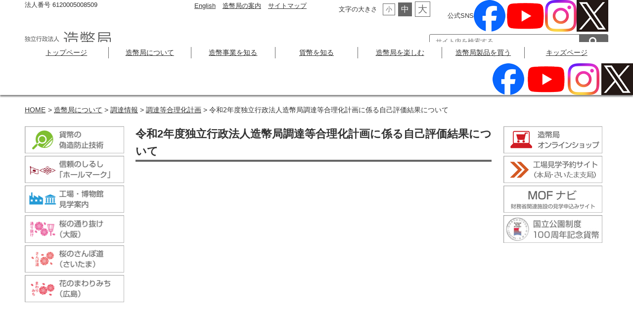

--- FILE ---
content_type: text/html; charset=UTF-8
request_url: https://www.mint.go.jp/about/bid/chotatsu-tou-gourika/20210630_chotatsu_jikohyouka.html
body_size: 19449
content:
<!DOCTYPE html>
<html lang="ja">
<head>
<meta name="viewport" content="width=device-width, initial-scale=1">
<meta http-equiv="Content-Type" content="text/html; charset=UTF-8" />
<meta http-equiv="Content-Style-Type" content="text/css" />
<meta http-equiv="content-script-type" content="text/javascript" />
<meta name="description" content="" />
<meta name="keywords" content="" />
<title>造幣局  :  令和2年度独立行政法人造幣局調達等合理化計画に係る自己評価結果について</title>
<link rel="stylesheet" href="https://www.mint.go.jp/mint/themes/mint/style.css" type="text/css"  />
<link rel="stylesheet" href="/mint/themes/mint/common/css/print.css" type="text/css" media="print" />
<link rel="stylesheet" href="https://www.mint.go.jp/exten/pagenavi/pagenavi-css.css" type="text/css"  />

<script language="javascript" type="text/javascript" src="/mint/themes/mint/js/jquery.min.js"></script>
<script language="javascript" type="text/javascript" src="/mint/themes/mint/js/swiper.min.js"></script>
<script language="javascript" type="text/javascript" src="/mint/themes/mint/js/jquery.cookie.js"></script>
<script language="javascript" type="text/javascript" src="/mint/themes/mint/js/mint.js"></script>
<script language="javascript" type="text/javascript" src="/mint/themes/mint/js/accordion.js"></script>

<script type="text/javascript">

$(document).on('click', 'a', function() {
	val = $(this).attr('href');
	val2 = $(this).attr('target');
//alert(val2);
	if(val.match("http")!=null) {
		if(val.match("www4.mint.go.jp")!=null || val.match("www3.mint.go.jp")!=null || val.match("www.mint.go.jp")!=null || val.match("amazonaws.com")!=null) {
//			alert(result);
		}else{
    result = window.confirm('外部のウェブサイトに移動します。よろしいですか。');
	    if( result ) {
				$(this).attr('href',val);
//				window.location.reload();
	    }else {
				$(this).attr('href','');
				$(this).attr('target','');
	    }
		}
	}

});

jQuery(document).ready(function($) {
	
	//PC環境の場合
	if (window.matchMedia( '(min-width: 769px)' ).matches) {　//切り替える画面サイズ

		$("ul.main li").hover(function(){
		$("ul:not(:animated)",this).slideDown("fast");
		},
		function(){
			$("ul",this).slideUp("fast");
		});

	//タブレット環境の場合
	} else if( window.matchMedia( '(min-width: 480px)' ).matches ) {

	//モバイル環境の場合
	} else {

		var swiper = new Swiper('.swiper-container', {
			pagination: '.swiper-pagination',
			slidesPerView: 2,
			paginationClickable: true,
			nextButton: '.swiper-button-next',
			prevButton: '.swiper-button-prev',
			parallax: true,
			speed: 600,
			loop: false,
			autoplay: 2500,
			autoplayDisableOnInteraction: false
		});

	}

});
</script>
<link rel="stylesheet" href="/mint/themes/mint/css/swiper.min.css" media="screen and (max-width:480px)">

<style type="text/css">
  #head_inner .sns-b{/*ヘッダー内のSNSバナー表示の設定*/
    font-size:0.8rem;
    display:flex;
    align-items:center;
    float: right;
    img{
      width:23px;
      margin:3px;
    }
  }
  #menubar .sns-b {/*ナビメニュー内のSNSバナー表示の設定*/
    color:white;
    text-align: right;
    img{width:30px;}
  }
  @media screen and (min-width:481px) {
    #menubar{
     div.sns-b{display:none;}	 /*ナビメニューに表示するSNSバナーをページ内では表示しない*/
    }
  }
  #banner-top .sns-b{ /*ページ下部のSNSバナー表示の設定*/
    width: 200px;
    height: 55px;
    display: flex;
    justify-content: space-around;
    align-items: center;
    font-weight: bold;
    line-height: 1;
  }
  @media (min-width: 481px) and  (max-width: 768px){
    #banner-top .sns-b{ /*画面サイズが481pxから768pxの時のバナーサイズを30pxに*/
      width: 150px;
      height: 42px;
      img{width:25px;}
    }
  }
</style>

</head>

<body id="sa" class="this-page-has-no-category-information">
<a href="#contents" style="display:none;">本文へ移動</a>
<header id="top">
<div id="head_inner">
<div class="comp_no head-left">法人番号 6120005008509</div>
<div class="sub_nav head-right">
	<ul class="sub_nav_menu">
	<li><a href="https://www.mint.go.jp/eng">English</a></li>
	<li><a href="https://www.mint.go.jp/about">造幣局の案内</a></li>
	<li><a href="https://www.mint.go.jp/sitemap">サイトマップ</a></li>
	</ul>
	<ul id="textresizer">
	<li>文字の大きさ</li>
	<li id="s_size" class="small"><span>小</span></li>
	<li id="m_size" class="middle" style="background: rgb(102, 102, 102); color: rgb(255, 255, 255);"><span>中</span></li>
	<li id="l_size" class="large"><span>大</span></li>
	</ul>
　　<ul class="sns-b">
    <li class="odd">公式SNS</li>
    <li class="even"><a href="https://www.facebook.com/mint.go.jp/" target="_blank"><img src="/media/2024/01/icon_sns_facebook.png" alt="造幣局Facebookページ"></a></li>
    <li class="odd"><a href="https://www.youtube.com/channel/UCJEyVKVbANZbiS_4j6C5IXg" target="_blank"><img src="/media/2024/01/icon_sns_youtube-3.png" alt="造幣局YouTubeページ"></a></li>
    <li class="even"><a href="https://www.instagram.com/japanmint_official/" target="_blank"><img src="/media/2024/01/icon_sns_instagram.png" alt="造幣局Instagramページ"></a></li>
    <li class="odd"><a href="https://twitter.com/JapanMint_IAA" target="_blank"><img src="/media/2024/01/icon_sns_x.png" alt="造幣局X（旧Twitter）ページ"></a></li>
    </ul>
</div>

<div class="clear"></div>
<h1 id="logo"><a href="/"><img src="/mint/themes/mint/img/logo.png" alt="ホームページへ"></a></h1>
<div class="head-right search">
<form id="form1" name="form1" method="get" action="https://www.mint.go.jp/" class="search_container">
	<input type="text" name="s" id="textfield" placeholder="サイト内を検索する" title="入力欄">
	<input type="hidden" name="cat" value="-123" title="内部用">
	<input type="submit" name="button" id="button" value="&#xf002" title="検索する">
</form></div>
</div>



</header>

<!--メインメニュー-->
<div class="pcnone mb_eng"><a href="/eng"><i class="fa fa-arrow-right" aria-hidden="true"></i>
English</a></div>
<nav id="menubar">
<div class="search_sp">
	<form id="form2" name="form2" method="get" action="/" class="search_container">
	<input type="text" name="s" id="textfield2" placeholder="サイト内を検索する" title="入力欄">
	<input type="hidden" name="cat" value="-123" title="内部用">
	<input type="submit" name="button2" id="button2" value="&#xf002" title="検索する">
	</form>
</div>
<ul class="subnabi pcnone">
<li><a href="https://www.mint.go.jp/about/profile/guide_organization.html">造幣局案内</a></li>
<li><a href="https://www.mint.go.jp/sitemap">サイトマップ</a></li>
</ul>
<ul class="main">
<li><a href="https://www.mint.go.jp/">トップページ</a></li>

<li><a href="https://www.mint.go.jp/about">造幣局について</a>
<ul class="sub" id="sub01">
<li><a href="https://www.mint.go.jp/about/profile" target="">造幣局の紹介</a></li>
<li><a href="https://www.mint.go.jp/about/info/info_index.html" target="">情報公開・個人情報保護・公文書管理</a></li>
<li><a href="https://www.mint.go.jp/about/recruit" target="">職員採用情報</a></li>
<li><a href="https://www.mint.go.jp/about/bid" target="">調達情報</a></li>
</ul>
</li>
<li><a href="https://www.mint.go.jp/operations">造幣事業を知る</a>
<ul class="sub" id="sub02">
<li><a href="https://www.mint.go.jp/operations/production" target="">貨幣製造事業</a></li>
<li><a href="https://www.mint.go.jp/operations/soukin" target="">装金事業</a></li>
<li><a href="https://www.mint.go.jp/operations/exam" target="">試験検定事業</a></li>
<li><a href="https://www.mint.go.jp/operations/reserch" target="">研究開発</a></li>
</ul>
</li>
<li><a href="https://www.mint.go.jp/coin">貨幣を知る</a>
<ul class="sub" id="sub03">
<li><a href="https://www.mint.go.jp/coin/data" target="">貨幣に関するデータ</a></li>
<li><a href="https://www.mint.go.jp/operations/production/technology/technology_index.html" target="">貨幣の偽造防止技術</a></li>
<li><a href="https://www.mint.go.jp/coin/nationalpark" target="">国立公園制度100周年記念貨幣</a></li>
<li><a href="https://www.mint.go.jp/coin/tokyo2020/tokyo2020_index.html" target="">東京2020競技大会記念貨幣</a></li>
<li><a href="https://www.mint.go.jp/coin/reconstruction/reconstruction.html" target="">東日本大震災復興事業記念貨幣</a></li>
<li><a href="https://www.mint.go.jp/coin/shinkansen/shinkansen_index.html" target="">新幹線鉄道開業50周年記念貨幣</a></li>
<li><a href="https://www.mint.go.jp/coin/prefecture/prefecture_index.html" target="">地方自治法施行60周年記念貨幣</a></li>
</ul>
</li>
<li><a href="https://www.mint.go.jp/enjoy">造幣局を楽しむ</a>
<ul class="sub" id="sub04">
<li><a href="https://www.mint.go.jp/enjoy/plant" target="">工場・博物館・展示室の見学</a></li>
<li><a href="https://www.mint.go.jp/enjoy/lecture" target="">出張講演・出張造幣局（本局）</a></li>
<li><a href="https://www.mint.go.jp/enjoy/special-exhibition" target="">特別展などのお知らせ</a></li>
<li><a href="https://www.mint.go.jp/enjoy/toorinuke" target="">桜の通り抜け（大阪）</a></li>
<li><a href="https://www.mint.go.jp/enjoy/sanpomichi" target="">桜のさんぽ道（さいたま）</a></li>
<li><a href="https://www.mint.go.jp/enjoy/mawarimichi" target="">花のまわりみち（広島）</a></li>
<li><a href="https://www.mint.go.jp/enjoy/event" target="">イベントのお知らせ</a></li>
<li><a href="https://www.mint.go.jp/enjoy/competition" target="">国際コイン・デザイン・コンペティション</a></li>
</ul>
</li>
<li><a href="https://www.mint.go.jp/buy">造幣局製品を買う</a>
<ul class="sub" id="sub05">
<li><a href="https://www.mint.go.jp/buy/product-description" target="">製品説明</a></li>
<li><a href="https://www.mint.go.jp/buy/product-sale" target="">申込受付・販売中の製品</a></li>
<li><a href="https://www.mint.go.jp/buy/coinschedule" target="">販売予定製品（通信販売）</a></li>
<li><a href="https://www.mint.go.jp/buy/saleout" target="">販売終了製品</a></li>
<li><a href="https://www.mint.go.jp/buy/mint-shop-online" target="">オンラインショップ</a></li>
<li><a href="https://www.mint.go.jp/buy/mint-shop" target="">ミントショップ</a></li>
<li><a href="https://www.mint.go.jp/buy/mintclub_index.html" target="">ミントクラブ(情報誌)</a></li>
<li><a href="https://www.mint.go.jp/buy/international/coin_kaigai_hanbai.html" target="">海外に居住の皆様へ</a></li>
<li><a href="https://www.mint.go.jp/buy/buy-inquiry/coin_inquiry.html" target="">販売に関するお問合せ</a></li>
<li><a href="https://www.mint.go.jp/buy/mail-mag/mail-mag.html" target="">製品案内をご希望のお客様</a></li>
<li><a href="https://www.mint.go.jp/buy/goaizou/coin_goaizou.html" target="">永くご愛蔵いただくために</a></li>
</ul>
</li>

	<li><a href="https://www.mint.go.jp/kids">キッズページ</a>
		<ul class="sub" id="sub06">
			<li><a href="https://www.mint.go.jp/kids">ぞうへいきょく探検隊</a></li>
		</ul>
	</li>
</ul>
<div class="sns-b">
    <strong>公式SNS</strong>
    <a href="https://www.facebook.com/mint.go.jp/" target="_blank"><img src="/media/2024/01/icon_sns_facebook.png" alt="造幣局Facebookページ"></a>
    <a href="https://www.youtube.com/channel/UCJEyVKVbANZbiS_4j6C5IXg" target="_blank"><img src="/media/2024/01/icon_sns_youtube-3.png" alt="造幣局YouTubeページ"></a>
    <a href="https://www.instagram.com/japanmint_official/" target="_blank"><img src="/media/2024/01/icon_sns_instagram.png" alt="造幣局Instagramページ"></a>
    <a href="https://twitter.com/JapanMint_IAA" target="_blank"><img src="/media/2024/01/icon_sns_x.png" alt="造幣局X（旧Twitter）ページ"></a>
</div>
</nav>


	

<!--#=====================content=====================#-->
<div id="contents">
<div id="pankuzu">
<ul><li><a href="https://www.mint.go.jp"> HOME </a></li><li> &gt; <a href="https://www.mint.go.jp/about" title="造幣局について">造幣局について</a> &gt; <a href="https://www.mint.go.jp/about/bid" title="調達情報">調達情報</a> &gt; <a href="https://www.mint.go.jp/about/bid/chotatsu-tou-gourika" title="調達等合理化計画">調達等合理化計画</a> &gt; 令和2年度独立行政法人造幣局調達等合理化計画に係る自己評価結果について</li></ul>
</div>

<main id="column3">

<div id="flex-block">
	<div id="banner-left">
	<!--banner left-->
	<div class="banner-list">
          <div class="swiper-container" id="left_menu">
        <div class="parallax-bg" data-swiper-parallax="-20%"></div>
        <div class="swiper-wrapper">
					<div class="swiper-slide"><a href="https://www.mint.go.jp/coin/technology_index.html"><img src="/media/2022/10/banner_5.png" alt="貨幣の偽造防止技術" width="200"></a></div>
					<div class="swiper-slide"><a href="https://www.mint.go.jp/operations/exam/operations_certification-01.html"><img src="/media/2022/10/banner_6.png" alt="信頼のしるし「ホールマーク」" width="200"></a></div>
					<div class="swiper-slide"><a href="https://www.mint.go.jp/enjoy/plant"><img src="/media/2022/10/banner_7.png" alt="工場・博物館見学案内" width="200"></a></div>
					<div class="swiper-slide"><a href="https://www.mint.go.jp/enjoy/toorinuke/sakura_osaka_news_r7.html"><img src="/media/2022/10/banner_o_sakura.png" alt="桜の通り抜け" width="200"></a></div>
					<div class="swiper-slide"><a href="https://www.mint.go.jp/enjoy/sanpomichi/sakura_saitama_news_r7.html"><img src="/media/2022/10/banner_s_sakura.png" alt="桜のさんぽ道" width="200"></a></div>
					<div class="swiper-slide"><a href="https://www.mint.go.jp/enjoy/mawarimichi/sakura_hiroshima_news_r7.html"><img src="/media/2022/10/banner_h_sakura.png" alt="花のまわりみち" width="200"></a></div>
        </div>
        <!-- Add Pagination -->
        <div class="swiper-pagination swiper-pagination-white"></div>
        <!-- Add Navigation -->
        <div class="swiper-button-prev swiper-button-white"></div>
        <div class="swiper-button-next swiper-button-white"></div>
    </div>
<ul class="tabletnone 3">
    <li><a href="https://www3.mint.go.jp/" target="_blank"><img src="/media/2022/10/banner_8.png" alt="造幣局オンラインショップ" width="200" height="56"></a></li>
<li><a href="https://www2.mint.go.jp/plant-yoyaku/" target="_blank"><img src="/media/2025/01/banner4_saitama.png" alt="工場見学予約サイト" width="200"></a></li>
<li><a href="http://www.mof.go.jp/kengaku/"><img src="/media/2022/10/banner9.png" alt="財務省関連施設見学申込サイト" width="200" height="56"></a></li>
<li><a href="https://www.mint.go.jp/coin/nationalpark/nationalparks.html"><img src="/media/2024/06/side_banner_national_park.jpg" alt="国立公園制度100周年記念貨幣特設サイト" width="200" height="56"></a></li></ul>
  	</div>
	<!--//banner left-->
	</div>
	<div id="content-main">

		<div id="content-f">
					<!--エントリー記事-->
			<div class="entry_cont">
			<h1 class="entry_title"><span>令和2年度独立行政法人造幣局調達等合理化計画に係る自己評価結果について</span></h1>
				<div class="entry_text">
				
				</div>
			</div><!--//エントリー記事-->
		

		</div>
	</div>
	<div id="banner-right">
	<!--banner right-->
		<ul class="banner-list">
		<li><a href="https://www3.mint.go.jp/" target="_blank"><img src="/media/2022/10/banner_8.png" alt="造幣局オンラインショップ" width="200" height="56"></a></li>
<li><a href="https://www2.mint.go.jp/plant-yoyaku/" target="_blank"><img src="/media/2025/01/banner4_saitama.png" alt="工場見学予約サイト" width="200"></a></li>
<li><a href="http://www.mof.go.jp/kengaku/"><img src="/media/2022/10/banner9.png" alt="財務省関連施設見学申込サイト" width="200" height="56"></a></li>
<li><a href="https://www.mint.go.jp/coin/nationalpark/nationalparks.html"><img src="/media/2024/06/side_banner_national_park.jpg" alt="国立公園制度100周年記念貨幣特設サイト" width="200" height="56"></a></li>		</ul>
	<!--//banner right-->
	</div>
</div>
</main>

</div>
<!--#=====================//content=====================#-->

<!--スライドショー（slick）-->
<script src="/mint/themes/mint/js/slick.min.js"></script>
<script src="/mint/themes/mint/js/slick.js"></script>
<script src="/mint/themes/mint/js/main.js"></script>

<!--ハンバーガーボタン（開閉操作のボタン）-->
<div id="menubar_hdr"></div>

<!--ページの上部へ戻るボタン-->
<div class="pagetop"><a href="#top" title="上に戻る"><i class="fa fa-chevron-up" title="上に戻る"><span style="display:none;">上に戻る</span></i></a></div>

<footer id="footermenu_bg">


	<div>
		<div class="foot_inner">
			<div id="footermenu2">
				<ul id="foot-nav">
					<li><a href="https://www.mint.go.jp/accessibility">アクセシビリティ</a></li>
					<li><a href="https://www.mint.go.jp/privacy-policy">個人情報保護方針</a></li>
					<li><a href="https://www.mint.go.jp/notice">ご注意事項</a></li>
					<li><a href="https://www.mint.go.jp/about-contacts">お問い合わせ</a></li>
					<li><a href="https://www.mint.go.jp/enquete">アンケート</a></li>
					<li><a href="https://www.mint.go.jp/reg-newsletter">メールマガジン</a></li>
					<li><a href="https://www.mint.go.jp/links">リンク集</a></li>
					<li><a href="https://www.mint.go.jp/faq-list">よくあるご質問</a></li>
					<li><a href="https://www.mint.go.jp/caution_sns">造幣局ソーシャルメディアアカウント運用ポリシー</a></li>
				</ul>
			</div>
		</div>
	</div>
	<div class="foot_inner">
	<h1>独立行政法人　造幣局</h1>
		<div id="footermenu">
			<ul>
				<li class="title">造幣局本局</li>
				<li class="address">〒530-0043<br>大阪市北区天満1-1-79<br>
				TEL：06-6351-5361</li>
			</ul>
			<ul>
				<li class="title">さいたま支局</li>
				<li class="address">〒330-0835<br>さいたま市大宮区北袋町1-190-22<br>
				TEL：048-645-5900</li>
			</ul>
			<ul>
				<li class="title">広島支局</li>
				<li class="address">〒731-5128<br>広島市佐伯区五日市中央6-3-1<br>
				TEL：082-922-1111</li>
			</ul>
		</div>
	</div>
	<!--/#footermenu-->

	<div id="footcopy">
		<div class="foot_inner">&copy; Japan MINT 1999-2025<div>
	<div>
</footer>
<!-- Matomo -->
<script>
  var _paq = window._paq = window._paq || [];
  /* tracker methods like "setCustomDimension" should be called before "trackPageView" */
  _paq.push(['trackPageView']);
  _paq.push(['enableLinkTracking']);
  (function() {
    var u="/matomo/";
    _paq.push(['setTrackerUrl', u+'matomo.php']);
    _paq.push(['setSiteId', '2']);
    var d=document, g=d.createElement('script'), s=d.getElementsByTagName('script')[0];
    g.async=true; g.src=u+'matomo.js'; s.parentNode.insertBefore(g,s);
  })();
</script>
<!-- End Matomo Code -->
</body>
</html><!-- single-common -->

--- FILE ---
content_type: text/css
request_url: https://www.mint.go.jp/mint/themes/mint/style.css
body_size: 7836
content:
/*
Theme Name: MINT2023
Description:造幣局オリジナルテンプレート2023
Author:造幣局
*/

/* CSS Document */
@charset "utf-8";

/*reset.cssの読み込み
---------------------------------------------------------------------------*/
@import url("css/reset.css");
/*contents.cssの読み込み
---------------------------------------------------------------------------*/
@import url("css/contents.css");
/*slick.cssの読み込み
---------------------------------------------------------------------------*/
@import url("css/slick.css");
/*Font Awesomeの読み込み
---------------------------------------------------------------------------*/
@import url("css/font-awesome.min.css");

@import url("common/css/style.css");


/*全体の設定
---------------------------------------------------------------------------*/

body {
	font-family: "ヒラギノ丸ゴ Pro", "Hiragino Maru Gothic Pro", "メイリオ", Meiryo, Osaka, "ＭＳ Ｐゴシック", "MS PGothic", sans-serif;	/*フォント種類*/
	-webkit-text-size-adjust: none;
	background: #fff;	/*背景色*/
	color: #333;		/*全体の文字色*/
	line-height: 1.6;		/*行間*/
	text-underline-offset: 3px;
}

/*リセット*/
figure {margin: 0;}
dd {margin: 0;}
nav {margin: 0;padding: 0;}

/*table全般の設定*/
table {border-collapse:collapse;}

/*画像全般の設定*/
img {border: none;height: auto;vertical-align: middle;}

/*videoタグ*/
video {max-width: 100%;}

/*iframeタグ*/
iframe {width: 100%;}

/*section全般の設定*/
section + section {
	padding-top: 30px;	/*sectionの間に空けるスペース*/
}

#none ul.lnone li {
	margin: 1px;
	list-style-type: none;
	padding: 0px;
	text-indent: -13px;
}

#none ul.lnone li ul {
	margin: 1px 1px 1px 10px;
	padding: 1px 1px 1px;
}	
#none ul.lnone li ul li {
	margin: 1px;
	padding: 0px
}	
/*opa1（透明から着色状態に）
---------------------------------------------------------------------------*/
@keyframes opa1 {
	0% {opacity: 0;}
	100% {opacity: 1;}
}

.clear {
	clear:both;
	margin:0;
	padding:0;
}
/*リンクテキスト全般の設定
---------------------------------------------------------------------------*/
a {
	color: #333;	/*文字色*/
	transition: 0.3s;
}

#content-main a {
/*color: #007766;*/
	color: #0c5b50;	/*文字色*/
	transition: 0.3s;
}
.kids #content-f,#content-f {
  margin: 0 auto;
  width: 100%;
}
a:hover {
	color: #d70101;	/*マウスオン時の文字色*/
}

ul.black-disc li{
	list-style: disc;
	margin-left: 15px;
}
/*container（サイト全体を囲むブロック）
---------------------------------------------------------------------------*/
#head_inner,.foot_inner,#contents ,#content_top,.mainimg{
	max-width: 1180px;				/*最大幅。これ以上広がらないように。後半の大きな端末用の「#menubar > ul」と数字を揃える。*/
	margin: 0 auto;
	height: 100%;
overflow: hidden;
}
#container {
	display: flex;					/*flexボックスを使う指定*/
	flex-direction: column;			/*子要素を縦並びにする*/
	justify-content: space-between;	/*並びかたの種類の指定*/
}

/*header（ロゴなどが入った最上段のブロック）
---------------------------------------------------------------------------*/
/*ヘッダーブロック*/
header {
	height: 85px;
}
/*ロゴ画像*/
header #logo {
	line-height: 0;margin: 0;
	width: 200px;		/*ロゴ画像の幅*/
	float:left;
}
ul.sub_nav_menu {
	font-size:80%;
	list-style: none;
	margin-right:50px;
}
ul.sub_nav_menu li{
	padding:2px 7px;
}


/*FONTサイズ*/
ul#textresizer span.textresizer-active {
  color: #fff;
  background-color: #333;
  text-decoration: none;
}
ul#textresizer li span {
	display: block;
	text-align: center;
	cursor: pointer;
}
.error {
  color: #9D342C;
}
ul#textresizer {
	font-size:.8rem;
	display: flex;					/*flexボックスを使う指定*/
	justify-content: space-between;	/*並びかたの種類の指定*/
	align-items: center;			/*垂直揃えの指定。上下中央に配置されるように。*/
	flex: 0 0 auto;
}
ul#textresizer li {
	list-style: none;
	line-height: 1;
	padding: 5px;
	margin: 3px;
}
#s_size {
	font-size:.8rem;
	background: #fff;
	color: #666;
	border: 1px solid #666;
}
#m_size {
	font-size:1rem;
	background: #fff;
	color: #666;
	border: 1px solid #666;
}
#l_size {
	font-size:1.2rem;
	background: #fff;
	color: #666;
	border: 1px solid #666;
}
.sub_nav ul,.sub_nav ul li{
	float:left;
}

/*検索窓*/

.search_container{
	position: relative;
	box-sizing: border-box;
	border: 1px solid #666;
	display: block;
	padding: 0 10px;
	border-radius: 3px;
	height: 2em;
	overflow: hidden;
	margin-top: 5px;
}
.search_container input[type="text"]{
	border: none;
	height: 2.0em;
	width: 340px;
}
.search_container input[type="text"]:focus {
	outline: 0;
}
.search_container input[type="submit"]{
	cursor: pointer;
	font-family: FontAwesome;
	border: none;
	background: #666;
	color: #fff;
	position: absolute;
	width: 3em;
	height: 2.0em;
	right: 0px;
	top: -6px;
	outline: none;
	font-size: 1.2em;
}
#head-right {
  width: 490px;
  float: right;
}
ol {
	margin-left: 40px;
}

header .head-right {
	float:right;
}
header .head-left {
	float:left;
}
.comp_no {
	font-size:80%;
}
/*３本バー（ハンバーガー）アイコン設定
---------------------------------------------------------------------------*/
/*３本バーブロック*/
#menubar_hdr {
	display: block;
	position: fixed;z-index: 100;
	top: 28px;		/*上からの配置場所指定*/
	right: 20px;	/*右からの配置場所指定*/
	width: 50px;	/*幅*/
	height: 50px;	/*高さ*/
	cursor: pointer;
	background: url(img/ham.png) no-repeat center top/50px rgba(255,255,255,0.8) ;/*背景色、ハンバーガメニュー画像の読み込み、50pxは幅の指定*/
}
/*×印が出ている状態の設定。*/
#menubar_hdr.ham {
	background: url(img/ham.png) no-repeat center bottom/50px;
}


/*メニュー設定（全端末サイズ共通の設定）
---------------------------------------------------------------------------*/
#menubar ul {
	list-style: none;margin: 0;padding: 0;
	font-size:90%;
}

/*メニュー1個あたりの設定*/
#menubar ul a {
	display: block;
  padding: 10px;
}

#menubar ul a ul a {
	display: block;
/*text-decoration: none;*/
	padding: 10px 10px;	/*上下、左右へのメニュー内の余白*/
}

/*マウスオン時のメニュー色*/
#menubar > ul > li > a:hover {
	filter: brightness(1.2);	/*少しだけ明るくする*/
}

/*ddmenuを指定しているメニューに矢印アイコンをつける設定*/
/*
a.ddmenu::before {
	font-family: "FontAwesome";
	content: "\f078";
	font-weight: bold;
	margin-right: 1em;
}
*/


/*メニューの設定
---------------------------------------------------------------------------*/
#menubar {height: 0px;overflow: hidden;}

/*小さな端末用のメニューブロック*/
#menubar.db {
	position: fixed;overflow: auto;z-index: 99;
	left: 0px;top: 0px;
	width: 100%;
	height: 100%;
	padding: 90px 20px;				/*上下、左右へのメニューブロック内の余白*/
	background: rgba(0,0,0,0.8);	/*背景色。0,0,0は黒の事で0.8は色が80%出た状態。*/
	transition: all 0.5s 0s ease;/*transitionの記述を追加*/
}


/*ドロップダウンメニュー
---------------------------------------------------------------------------*/
#menubar .ddmenu_parent ul {display: none;}

/*ドロップダウンメニュー1個あたりの設定*/
#menubar .ddmenu_parent ul a {
	background: #fff;	/*背景色*/
	color: #333;		/*文字色*/
}
.sub {
display: none;
}
/*マウスオン時*/
#menubar .ddmenu_parent ul a:hover {
	background: #fafafa;	/*背景色*/
	color: #d70101;			/*文字色*/
}
/*pankuzuブロック
---------------------------------------------------------------------------*/
div#pankuzu ul li {
	float: left;
	margin: 0 5px 0 0;
	padding: 0;
	list-style: none;
font-size:0.85rem
}
div#pankuzu a:visited {
	color: #333;
	text-decoration: none;
	background-color: transparent;
}



/*フッターメニュー設定
---------------------------------------------------------------------------*/

/*ボックス全体の設定*/
#footermenu,#footermenu2 {
	padding: 20px 0;		/*ボックス内の余白*/
	display: flex;		/*flexボックスを使う指定*/
	justify-content: space-between;	/*並びかたの種類の指定*/
	align-items: flex-start;		/*垂直揃えの指定。上に配置されるように。*/
}
#footermenu2 {
  text-align: center;
}
/*ulタグ（メニューの列単位）*/
#footermenu_bg {
	background: #ddd;
}
#footermenu ul {
	margin: 0;
	padding: 0 2px;
	flex: 1;
	list-style: none;
}
#foot-nav {
	font-size:90%;
	margin: 0 auto;
}
#foot-nav li{
	display:block;
	float:left;
	padding:0 6px;
}
/*title*/
#footermenu .title {
	font-weight: bold;		/*太字にする*/
	padding-bottom: 5px;	/*下に空けるスペース*/
	padding-right:15px;
	float:left;
	display:block;
}
#footermenu .address {
	padding-bottom: 5px;	/*下に空けるスペース*/
	float:left;
	display:block;
}

footer h1 {
	position: relative;
	display: inline-block;
	padding: 0 40%;
	font-size: 1.2rem;
	margin-top: 30px;
	white-space: nowrap
}

footer h1:before {
  left:0;
}
footer h1:after {
  right: 0;
}

/*フッター設定
---------------------------------------------------------------------------*/
footer {
margin-top: 50px;
}
footer small {font-size: 100%;}

#footcopy {
	font-size: 0.9rem;
	background: #ddd;
	text-align: center;
	padding: 20px;
}

/*著作部分*/
footer .pr {display: block;}


#sakura #footermenu_bg,#sakura #footcopy {
  background: #ffe8f3;
}

/*「お知らせ」ブロック
---------------------------------------------------------------------------*/
/*お知らせブロック*/
#new {
	margin: 0;
	display: flex;		/*flexボックスを使う指定*/
	flex-wrap: wrap;	/*折り返す指定*/
	padding: 0 20px;	/*上下、左右へのボックス内の余白*/
}

/*日付(dt)、記事(dd)共通設定*/
#new dt,
#new dd {
	border-bottom: 1px solid #ccc;	/*下線の幅、線種、色*/
	padding: 5px 0;					/*上下、左右へのボックス内の余白*/
}

/*日付(dt)設定*/
#new dt {
	width: 8em;	/*幅。8文字(em)分。※下の「900px以上」の端末用の設定に再設定があります。*/
}

/*日付の横のマーク（共通設定）*/
#new dt span {
	display: none;	/*小さな端末では非表示にしておく。*/
}

/*記事(dd)設定*/
#new dd {
	width: calc(100% - 8em);	/*「8em」は上の「#new dt」のwidthの値です。※下の「900px以上」の端末用の設定に再設定があります。*/
}


/*サービスページ（listブロック）
---------------------------------------------------------------------------*/
/*listボックスを囲むボックス*/
.list-container {
	display: flex;					/*flexボックスを使う指定*/
	flex-wrap: wrap;				/*折り返す指定*/
	justify-content: space-between;	/*並びかたの種類の指定*/
	flex-direction: column;			/*子要素を縦並びにする*/
}

/*listボックス。１個あたりのボックスの指定です。*/
.list {
	display: flex;					/*flexボックスを使う指定*/
	flex-direction: column;			/*子要素を縦並びにする*/
	justify-content: space-between;	/*並びかたの種類の指定*/
	margin-bottom: 30px;			/*ボックス同士の上下間の余白*/
	background: #111;				/*背景色。*/
	color: #fff;					/*文字色*/
	padding: 20px;					/*ボックス内の余白*/
	box-shadow: 2px 2px 5px rgba(0,0,0,0.1);	/*ボックスの影。右へ、下へ、ぼかし幅の順。0,0,0は黒の事で0.1は色が10%出た状態。*/
	border-radius: 10px;			/*角を丸くする指定*/
	overflow: hidden;
}

/*listボックス内のfigure画像*/
.list figure {
	margin: -20px -20px 0;	/*上の余白部分を埋めて画像を大きくするような指定です*/
}

/*listボックス内のh4タグ*/
.list h4 {
	margin: 10px 0;			/*上下、左右へのh4の外側に空けるスペース*/
	font-size: 1.2em;		/*文字サイズを120%に*/
	font-weight: normal;	/*hタグのデフォルトの太字を標準にする。太字がいいならこの１行を削除。*/
}

/*listボックス内のpタグ*/
.list p {
	margin: 0;
	font-size: 0.7em;	/*文字サイズを70%に。*/
}

/*IE対策*/
.list div {
	min-height: 0%;
}








/*アイコン
---------------------------------------------------------------------------*/
/*アイコンの共通設定*/
.icon {
	display: inline-block;
	padding: 0 10px;	/*上下、左右へのアイコン内の余白*/
/*	background: #999;	背景色。iconクラスだけ適用した場合に出る色です。*/
	color: #fff;		/*文字色*/
	font-size: 0.7em;	/*文字サイズを70%に。*/
	border-radius: 3px;	/*角を丸くする指定*/
	margin-right: 3px;	/*アイコンが並んだ際に間にとるスペース*/
	width: auto;
	height: auto;
}

/*NEWアイコン*/
.newicon {
	background: #e82600;	/*背景色*/
}

/*option1アイコン*/
.option1 {
	background: #e80068;	/*背景色*/
}

/*option2アイコン*/
.option2 {
	background: #009def;	/*背景色*/
}


/*詳細ページ
---------------------------------------------------------------------------*/
/*大きな画像のボックスと説明文を入れるボックス*/
#item-image {
	position: relative;
	margin: 0 auto 20px;
	text-align: center;
	width: 100%;
}

/*大きな画像のボックスの中の画像*/
#item-image img {
	width: 100%;
}

/*サムネイル画像*/
.thumbnail {
	width: 80px;	/*画像の幅*/
	border: 1px solid #dcdcdc;	/*枠線の幅、線種、色*/
	margin-bottom: 5px;
}

.thumbnail:hover {
	border: 1px solid #999;	/*マウスオン時の枠線の幅、線種、色*/
}


/*btnの設定
---------------------------------------------------------------------------*/
/*ボタンを囲むブロック*/
.btn {
	text-align: center;	/*内容をセンタリング*/
}

/*ボタン*/
.btn a,
.btn input {
	display: inline-block;text-decoration: none;border: none;
	color: #fff;			/*文字色*/
	border-radius: 3px;		/*角丸のサイズ。ほんの少しだけ角が丸くなります。*/
	padding: 10px 20px;		/*上下、左右へのボタン内の余白*/
	box-shadow: 2px 2px 5px rgba(0,0,0,0.2);	/*ボックスの影。右へ、下へ、ぼかし幅の順。0,0,0は黒の事で0.2は色が20%出た状態。*/
	background: linear-gradient(#d70101,#b60000);/*背景グラデーション*/
	font-size: 1rem;	/*文字サイズ。remの単位についてはテンプレート内の解説をお読み下さい。*/
}

/*ボタンのマウスオン時*/
.btn a:hover,
.btn input:hover {
	filter: brightness(1.2);	/*少しだけ明るくする*/
	cursor: pointer;
}

/*listブロック内でのボタン*/
.list .btn a, .list .btn input {
	margin-top: 10px;	/*上にスペースを空ける*/
	display: block;		/*横幅いっぱいに広げる*/
}


/*テーブル
---------------------------------------------------------------------------*/
/*テーブル１行目に入った見出し部分（※caption）*/
.ta1 caption {
	font-weight: bold;			/*太字に*/
	padding: 10px 5px;			/*上下、左右へのボックス内の余白。基本的に数行下の「.ta1 th, .ta1 td」のpaddingと揃えておけばOKです。*/
	background: #333;			/*背景色*/
	color: #fff;				/*文字色*/
}

/*ta1テーブルブロック設定*/
.ta1 {
	border-top: 1px solid #ccc;	/*テーブルの一番上の線。幅、線種、色*/
	table-layout: fixed;
	width: 100%;
	margin: 0 auto 30px;		/*最後の「30px」がテーブルの下に空けるスペースです*/
}

/*tr（１行分）タグ設定*/
.ta1 tr {
	border-bottom: 1px solid #ccc;	/*テーブルの下線。幅、線種、色*/
}

/*th（左側）、td（右側）の共通設定*/
.ta1 th, .ta1 td {
	padding: 10px 5px;		/*上下、左右へのボックス内の余白*。基本的に数行上の「.ta1 caption」のpaddingと揃えておけばOKです。*/
	word-break: break-all;	/*英語などのテキストを改行で自動的に折り返す設定。これがないと、テーブルを突き抜けて表示される場合があります。*/
}

/*th（左側）のみの設定*/
.ta1 th {
	width: 30%;			/*幅*/
	text-align: left;	/*左よせにする*/
	background: #f7f7f7;	/*背景色*/
}


/*製品FAQ
---------------------------------------------------------------------------*/
/*FAQボックス全体*/
.faq {
	padding: 0 5px;	/*上下、左右へのボックス内の余白*/
}

/*質問*/
.faq dt {
	border-radius: 10px;	/*枠を角丸にする指定*/
	margin-bottom: 20px;	/*下に空けるスペース*/
	background: linear-gradient(#fff, #f7f7f7);	/*背景グラデーション*/
	box-shadow: 0px 0px 5px rgba(0,0,0,0.2);	/*ボックスの影。右へ、下へ、ぼかし幅、0,0,0は黒の事で0.2は色が20%出た状態の事。*/
	text-indent: -2em;				/*テキストのインデント。質問が複数行になった際に、テキストの冒頭を揃える為に設定しています。*/
	padding: 5px 1em 5px 3em;		/*ボックス内の余白。ここを変更する場合、上のtext-indentも調整します。*/
}

/*アイコン（Font Awesome）*/
.faq dt::before {
	font-family: "FontAwesome";	/*Font Awesome4を使う指定*/
	content: "\f059";		/*使いたいアイコン名をここで指定。Font Awesomeに記載されています。詳しくは当テンプレートのマニュアルを読んで下さい。*/
	color: #d70101;			/*アイコンの色*/
	padding-right: 1em;		/*アイコンとテキストの間の余白*/
}

/*回答*/
.faq dd {
	padding: 5px 1em 30px 3em;		/*ボックス内の余白**/
}

/*opencloseを適用した要素のカーソル*/
.openclose {
	cursor: pointer;	/*カーソルの形状。リンクと同じスタイルにしてクリックできると認識してもらう。*/
}

.faq dt span {text-indent: 0;}


/*PAGE TOP（↑）設定
---------------------------------------------------------------------------*/
.pagetop-show {display: block;}

/*ボタンの設定*/
.pagetop a {
	display: block;text-decoration: none;text-align: center;
	position: fixed;	/*スクロールに追従しない(固定で表示)為の設定*/
	right: 40px;		/*右からの配置場所指定*/
	bottom: 80px;		/*下からの配置場所指定*/
	color: #fff;		/*文字色*/
	font-size: 1.5rem;	/*文字サイズ*/
	background: rgba(0,0,0,0.3);	/*背景色。0,0,0は黒の事で0.3は色が30%出た状態。*/
	width: 2em;			/*幅*/
	line-height: 2em;	/*高さ*/
}

/*マウスオン時*/
.pagetop a:hover {
	background: rgba(0,0,0,0.8);	/*背景色。0,0,0は黒の事で0.8は色が80%出た状態。*/
}


/*その他
---------------------------------------------------------------------------*/
.clearfix::after {content: "";display: block;clear: both;}
.color-theme, .color-theme a {color: #d70101 !important;}
.color-check, .color-check a {color: #f00 !important;}
.c {text-align: center !important;}
.ws {width: 95%;display: block;}
.wl {width: 95%;display: block;}
.mb30 {margin-bottom: 30px !important;}
.look {display: inline-block;border: 1px solid #ccc;padding: 5px 20px;background: rgba(0,0,0,0.03);border-radius: 5px;margin: 5px 0;}
.ofx {overflow-x: hidden;}

.data-table table td strong{ margin:0;}
table td ul.category-index{ margin:15px; }

.category-index li {
	background: url(common/img/arr_cusor.gif) no-repeat scroll left 1em transparent;
	padding: 10px 0 10px 15px;
	border-bottom: 1px dotted #CDCDCD;
}
.category-index li.hide{
	background:none;
	border:none;
}
.category-index.data li {
	clear: both;
	overflow: auto;
}
.category-index.data li span.list-item {
	display: block;
	width: 80%;
	float: left;
}
.category-index.data li span.list-date {
	float:right;
	display: block;
	width: 20%;
text-align: right;
}
.category-index li a{
}
.category-index li a:hover{
	color:#cc0000;
}
.category-index li a:visited{
	color:#000080;
}
.category-index li ul{
	margin-left:20px;
	margin-bottom: 20px;
}
.category-index li li{
	background: url(common/img/list_cir.gif) no-repeat scroll left 7px transparent;
	padding-left: 10px;
	line-height: 1.5;
	border-bottom:none;
	margin-top: 10px;
	padding: 0 0 0 10px;
}



/*---------------------------------------------------------------------------
ここから下は画面幅480px以下の追加指定
---------------------------------------------------------------------------*/
@media screen and (max-width:480px) {

/*header（ロゴなどが入った最上段のブロック）
---------------------------------------------------------------------------*/
img {
	max-width:100%;
}
/*ヘッダーブロック*/
header {
	flex-direction: column;	/*ロゴと電話番号を縦並びにする*/
}
.mb_eng {
	position: absolute;
	top: 2px;
	right: 5px;
}
#flex-block {
display: inline-block;
width: 100%;
}
/*電話番号ブロック*/
header address {
	margin-right: 0px;
}
.sub_nav ,.search{
	display:none;
}
.spnone {
  display: none;
}
.tabletnone {
  display: none;
}
table.scroll{
overflow-x: scroll;

}

/*メニュー１個ごとに入れる線*/
#menubar .ddmenu_parent ul li a {
	border: 1px solid #ccc;	/*枠線の幅、線種、色*/
	border-top: none;		/*上の線だけ消す*/
}

/*最初のドロップダウンにのみ上の線を入れる*/
#menubar .ddmenu_parent ul li:first-of-type a {
	border-top: 1px solid #ccc;
}
#menubar ul a {
	background: linear-gradient(#f7f4f4, #f1d8d8);
}
ul.subnabi li {
	width:50%;
	float: left;
	text-align: center;
}
#menubar ul {
	clear: both;
}
.search_container {
	box-sizing: border-box;
	border: 2px solid #fff;
	margin: 10px 0;
}
.search_container input[type="submit"] {
	background: #fff;
	color: #000;
}
#textfield {
	color: #fff;
	background: rgba(0,0,0,0);
}
footer h1 {
	position: relative;
	display: inline-block;
	padding: 0 25%;
	font-size: 1.0rem;
	left: 2%;
}

#footermenu {
	display: none;
}
#footermenu2 {
	padding: 1%;
	display: block;
	clear: both;
}
#footermenu .address ,#footermenu .title{
	float: none;
}
#footermenu_bg {
	float: left;
	width: 100%;
}
#foot-nav li {
	display: block;
	float: left;
	width:48%;
	padding:2%;
	margin:1%;
	background:#fff;
	font-size:0.85rem;
	text-align:center;
}
#footcopy {
	padding: 10px 0;
	float: left;
	width: 100%;
}
footer {
  margin-top: 0;
}
.search_container{
	width: auto;
}

.scroll table{
/*width:100%;*/
}
/*テーブル横スクロール*/
.scroll{
overflow: auto;/*tableをスクロールさせる*/
white-space: nowrap;/*tableのセル内にある文字の折り返しを禁止*/
}
.scroll::-webkit-scrollbar{/*tableにスクロールバーを追加*/
 height: 5px;
}
.scroll::-webkit-scrollbar-track{/*tableにスクロールバーを追加*/
 background: #F1F1F1;
}
.scroll::-webkit-scrollbar-thumb {/*tableにスクロールバーを追加*/
 background: #BCBCBC;
}

/*　※注意！　下の閉じカッコ　}　はこのブロックに必要なので、削除しないで下さい。　*/

}
  @media (min-width: 810px){
		.pcnone {
		  display: none;
		}
	}
  @media (min-width: 481px) and  (max-width: 768px){

	main#column3 #content-main {
	  width: 73%;
	  float: left;
	  margin-left: 2%;
	  flex-grow: 1;
	}
	main#column2 div#content-main {
	width: 73%;
	margin-left: 2%;
	}
	main#column1 #content-f {
	width: 100%;
	}
	div#banner-right {
	  display: none;
	}
	table.table01 img {
	width:100%;
	}
	main#column2 div#banner-left,
	main#column2 div#banner-right,
	main#column3 div#banner-left,
	main#column3 div#banner-right {
	width: 25%;
	}
}
  @media (min-width: 481px) and  (max-width: 768px){
#banner-top img {
width: 150px;
}
		#menubar ul a {
		  font-size: .8em;
		}
		div#banner-right {
		  float: right;
		  margin-left: 10px;
		}
		div#banner-left img,div#banner-right img {
		  width:100%;
		}
		#top_category .btn-circle-flat a {
		  padding-top: 110px;
		}
/*
main#column3 #content-f {
width: 430px;;
}
main#column2 #content-f {
width: 600px;;
}
main#column1 #content-f {
width: 810px;;
}
*/
		div.entry_cont {
		  margin-bottom: 10px;
		}
	}
/*---------------------------------------------------------------------------
ここから下は画面幅481px以上の追加指定
---------------------------------------------------------------------------*/
@media screen and (min-width:481px) {
		div#banner-right .banner-list a img,div#banner-left .banner-list a img {
		width:100%;
		}
#menubar ul li.even a{
  border-left: 1px solid #666;
  border-right: 1px solid #666;
}
	.top_bana img {
	width:90%;
	}
.pcnone,.search_sp {
	display: none !important;
}
/*全体の設定
---------------------------------------------------------------------------*/
html, body {
	/*font-size: 18px;	基準となるフォントサイズの上書き*/
}


/*fixmenu。大きな端末で、メインメニューが画面上部についた時のスタイル。
---------------------------------------------------------------------------*/
/*
.fixmenu{
	position: fixed !important;z-index: 100;
	left:0px;top:0px;
	width: 100%;
}
*/
/*header（ロゴなどが入った最上段のブロック）
---------------------------------------------------------------------------*/
/*電話番号ブロック*/
header address {
	margin-right: 0px;
}
/*pankuzuブロック
---------------------------------------------------------------------------*/
div#pankuzu {
	padding: 20px 0px;
	overflow: hidden;
}

/*menubar
---------------------------------------------------------------------------*/
/*ハンバーガーメニューを非表示にする*/
#menubar_hdr {display: none;}
#menubar ul a {
  display: block;
  padding: 0 10px;
  margin: 10px 0;
}
/*メニューのボックス全体の設定（※変更不要）*/
#menubar {
height: auto;
overflow: visible;
box-shadow: 0px 3px 3px grey;
background: #fff;
position: relative;
z-index: 10;
}
#menubar.db {position: static;overflow: visible;height: auto;padding: 0;}

/*ドロップダウンに影響させない為。*/
#menubar > ul {
	display: flex;					/*flexボックスを使う指定*/
	justify-content: space-between;	/*並びかたの種類の指定*/
	max-width: 1180px;				/*最大幅。これ以上広がらないように。前半の小さな端末用の「#container」と数字を揃える。*/
	margin: 0 auto;
}

/*メニュー１個あたりの設定*/
#menubar li {
	text-align: center;	/*テキストをセンタリング*/
	flex: 1;			/*個々のメニューを均等にし、幅いっぱいまで使う設定*/
	position: relative;	/*ddmenu ulの幅となる基準を作っておく*/
}


/*ドロップダウンメニュー
---------------------------------------------------------------------------*/
/*ドロップダウンメニューブロック全体*/
#menubar ul ul {
	position: absolute;
	z-index: 100;
	width: 200%;
}

/*メニュー１個ごとに入れる線*/
#menubar .ddmenu_parent ul li a {
text-align:left;
	border: 1px solid #ccc;	/*枠線の幅、線種、色*/
	border-top: none;		/*上の線だけ消す*/
	padding: 10px;
	margin: 0;
}

/*最初のドロップダウンにのみ上の線を入れる*/
#menubar .ddmenu_parent ul li:first-of-type a {
	border-top: 1px solid #ccc;
}


/*フッターメニュー設定
---------------------------------------------------------------------------*/
/*ボックス全体の設定*/
#footermenu {
	padding: 20px 0;	/*上下、左右へのボックス内の余白*/
}


/*「お知らせ」ブロック
---------------------------------------------------------------------------*/

/*日付(dt)設定*/
#new dt {
	width: 14em;	/*幅。14文字(em)分。*/
	display: flex;	/*flexボックスを使う指定*/
	justify-content: space-between;	/*日付とアイコンをそれぞれ端に寄せる*/
}

/*日付の横のマーク（共通設定）*/
#new dt span {
	display: inline-block;	/*表示させる*/
	width: 6em;				/*幅。6文字(em)分。*/
	background: #999;		/*背景色*/
	color: #fff;			/*文字色*/
	font-size: 0.9em;		/*文字サイズを90%に。*/
	text-align: center;		/*文字をセンタリング*/
	border-radius: 3px;		/*角を少しだけ丸くする*/
	margin-right: 1.2em;	/*アイコンの右側に空けるスペース*/
	align-self: flex-start;	/*高さを間延びさせない指定*/
	line-height: 1.5;		/*行間を少し狭く*/
	position: relative;top: 0.4em;	/*上下の配置バランスの微調整*/
}

/*bg1設定。サンプルテンプレートでは「求人情報」と書いてあるマーク*/
#new dt span.icon-bg1 {
	background: #f32218;	/*背景色*/
}

/*記事(dd)設定*/
#new dd {
	width: calc(100% - 14em);	/*「14em」は上の「#new dt」のwidthの値です。*/
}


/*サービスページ（listブロック）
---------------------------------------------------------------------------*/
/*listボックスを囲むボックス*/
.list-container {
	flex-direction: row;	/*子要素を横並びにする*/
}

/*listボックス。１個あたりのボックスの指定です。*/
.list {
	width: 49%;	/*ボックスの幅*/
}


/*詳細ページ
---------------------------------------------------------------------------*/
/*大きな画像のボックスと説明文を入れるボックス*/
#item-image {
	width: 80%;
}


/*テーブル
---------------------------------------------------------------------------*/
/*テーブル１行目に入った見出し部分（※caption）*/
.ta1 caption {
	padding: 5px 15px;		/*上下、左右へのボックス内の余白*/
}

/*th（左側）、td（右側）の共通設定*/
.ta1 th, .ta1 td {
	padding: 20px 15px;		/*上下、左右へのボックス内の余白*/
}

/*th（左側）のみの設定*/
.ta1 th {
	width: 20%;		/*幅*/
}


/*その他
---------------------------------------------------------------------------*/
.ws {width: 48%;display: inline;}


/*　※注意！　下の閉じカッコ　}　はこのブロックに必要なので、削除しないで下さい。　*/

}

--- FILE ---
content_type: text/css
request_url: https://www.mint.go.jp/mint/themes/mint/css/contents.css
body_size: 5433
content:
@charset "utf-8";
h4.color {
  padding-left: 15px;
  font-size: 100%;
  background-color: #FFE9E0;
  margin-bottom: 15px;
}
.red {
  color: #ff0000;
}
.center {
  text-align: center !important;
}
.alignc {
  text-align: center;
}

div#banner-right li {
margin-bottom: 5px;
}
.clr {
clear:both;
}
.swiper-slide,.banner-list li {
margin:2px 0;
}
img#zoom,img#zoom2 {
margin-bottom:20px;
}
.img_box {
    cursor: pointer;
    position: relative;
}
.base_img_box {
    z-index: 0;
}

.lens_img_box {
    position: absolute;
    opacity:0;
    width: 200px;
    height: 200px;
    overflow: hidden;
    pointer-events: none;
    border-radius: 100%;
    border: solid 5px #ffffff;
    z-index: 1;
}
#buy-coin_goaiko {
width: 97%;
    margin: 0 auto;
}
.lens_img{
    position: absolute;
    transform-origin: top left;
}
/* 削除対象 */
/*
.btn-circle-flat {
	margin: 8px 15px;
	display: inline-block;
}


#mint_di .btn-circle-flat a:link, #mint_di .btn-circle-flat a:visited {
	background: #dcefff;
	color:#333;
	text-decoration: none;
}

#mint_di .btn-circle-flat a:hover {
	background: #6b9ed8;
	color: #FFF;
}

#mint_product .btn-circle-flat a:link,#mint_product .btn-circle-flat a:visited {
	background: #d0d0b0;
	color: #333;
	text-decoration: none;
}
#mint_product .btn-circle-flat a:hover {
	background: #666600;
	color: #FFF;
}
#gold_coin .btn-circle-flat a:link,#gold_coin .btn-circle-flat a:visited {
	background: #d8d5db;
	color: #333;
	text-decoration: none;
}
#gold_coin .btn-circle-flat a:hover {
	background: #6a3f8e;
	color: #FFF;
}
#mint_museum .btn-circle-flat a:link,#mint_museum .btn-circle-flat a:visited {
	background: #e0ecd2;
	color: #333;
	text-decoration: none;
}
#mint_museum .btn-circle-flat a:hover {
	background: #4c7719;
	color: #FFF;
}
#japan_mint .btn-circle-flat a:link,#japan_mint .btn-circle-flat a:visited {
	background: #f7dbd5;
	color: #333;
	text-decoration: none;
}
#japan_mint .btn-circle-flat a:hover {
	background: #c85c43;
	color: #FFF;
}
#cherry_blossom .btn-circle-flat a:link,#cherry_blossom .btn-circle-flat a:visited {
	background: #f7d5e5;
	color: #333;
	text-decoration: none;
}
#cherry_blossom .btn-circle-flat a:hover {
	background: #d5488a;
	color: #FFF;
}
#mint_history .btn-circle-flat a:link,#mint_history .btn-circle-flat a:visited {
	background: #DAF4EB;
	color: #333;
	text-decoration: none;
}
#mint_history .btn-circle-flat a:hover {
	background: #2C5B4A;
	color: #FFF;
}
*/
/* 削除対象 */


/* レイアウト（2カラム、3カラム） */

main#column3 div#content-main {
	width: 62%;
	float: left;
	margin: 0 2%;
	flex-grow: 1;
}

main#column3 div#banner-left {
	width: 17%;
	float: left;
}
main#column3 div#banner-right {
	width: 17%;
	float: right;
}
main#column2 div#content-main {
	width: 80%;
	float: left;
	margin-left: 2%;
	flex-grow: 1;
	min-height: 700px;
}
main#column2 div#content-left {
	width: 17%;
	float: left;
}
main#column2 div#content-left div#banner-right {
	display:block;
}
main#column2 div#banner-right ,main#column1 div#banner-right,main#column1 div#content-left {
	display:none;
}

main#column1 div#content-main {
	max-width: 1180px;
}

/*contentsブロック
---------------------------------------------------------------------------*/
.mb10{
margin:10px;
clear:both;
}
	min-height: 0%;		/*IE対策*/
	flex: 1 0 auto;
}


/*mainブロック設定
---------------------------------------------------------------------------*/
/*mainブロックの設定*/

main {
	display: block;
	margin: 10px 0 100px;
}
.entry_text p {
  margin-bottom: 20px;
}
/*mainブロック内のh2タグ*/
main h1 {
	border-bottom: 4px solid #666;	/*下線の幅、線種、色。ベースカラーです。下のspanのborder-bottomと数字を合わせておく。*/
	margin: 0 0 2%;
	clear: both;
}
.kids main h1,.kids main h3 {
	border-bottom: none;
	margin: 0;
	padding: 0;
}
/*mainブロック内のh2タグ*/
main h2 {
	border-bottom: 4px solid #aaa;	/*下線の幅、線種、色。ベースカラーです。下のspanのborder-bottomと数字を合わせておく。*/
	margin: 2% 0;
	clear: both;
}

/*mainブロック内のh2タグに下線を引くための指定。*/
main h2 span.uline {
/*	display: inline-block;
	border-bottom: 4px solid #f184b1;
	position: relative;
	bottom: -4px;
*/
font-size:1.2rem;
}

/*mainブロック内のh3タグ*/
main h3 {
	border-bottom: 2px solid #aaa;	/*下線の幅、線種、色*/
	padding: 20px 20px 0px;			/*上、左右、下への余白*/
}
img.left {
  display: inline;
  float: left;
  margin: 0 10px 15px 0;
}
.entry_title {
font-size:1.4rem;
}
img.left {
	display: inline;
	float: left;
	margin: 0 10px 15px 0;
}
.entry_text table {
	border-collapse: collapse;
	border-left: 1px solid #999999;
	border-spacing: 0;
	border-top: 1px solid #999999;
	margin: 20px 0;
}
.table_hanbai {
	width: 100%;
	table-layout: auto;
}
.table_hanbai th{
/*  width: 20%;地方自治法施行60周年記念貨幣でレイアウト崩れ*/
}
.entry_text table th {
	background-color: #EFEFEF;
	border-bottom: 1px solid #999999;
	border-right: 1px solid #999999;
	padding: 4px 6px;
	text-align: center;
}
.entry_text table td {
	border-bottom: 1px solid #999999;
	border-right: 1px solid #999999;
	padding: 4px 6px;
}
#hanbai_detail .lb {
	width: 40%;
	float: left;
	display: block;
	padding: 0px 20px 5px 5px;
	vertical-align: top;
	text-align: center;
}
#hanbai_detail .lb img{
	width:100%;
}
a.go {
	margin: 0 auto;
	text-align: left;
	/*white-space: nowrap;*/
	word-wrap: break-word;
}
a.go {
	background: url(/mint/themes/mint/img/goforward.gif) no-repeat scroll left 3px transparent;
	padding-left: 14px;
}
a.bk {
	background: url(/mint/themes/mint/img/goback.gif) no-repeat scroll left 3px transparent;
	padding-left: 14px;
}
/*カテゴリートップ*/
.cat_bloc {
}
li.btn-circle-flat {
	margin: 1%;
	display: inline-block;
	width: 23%;
}
#mint_product .btn-circle-flat a:link, #mint_product .btn-circle-flat a:visited {
	color: #333;
}
.cat_bloc ul{
	display:flex;
	flex-wrap: wrap;
	margin-bottom: 50px;
}
.btn-circle-flat a {
	display: inline-block;
	width: 100%;
	height: 80px;
	border-radius: 10px;
	text-align: center;
	transition: .4s;
	padding-top: 150px;
}

/*造幣局の事業*/
.ope1-1 {
	background: url(/media/2022/11/1-1.png) no-repeat scroll top 40px center/170px transparent;
}
.ope1-2 {
	background: url(/media/2022/11/1-2.png) no-repeat scroll top 40px center/170px transparent;
}
.ope1-3 {
	background: url(/media/2022/11/1-3.png) no-repeat scroll top 40px center/170px transparent;
}
.ope1-4 {
	background: url(/media/2022/11/1-4.png) no-repeat scroll top 40px center/170px transparent;
}
.ope1-5 {
	background: url(/media/2022/11/1-5.png) no-repeat scroll top 40px center/170px transparent;
}
.ope1-6 {
	background: url(/media/2022/11/1-6.png) no-repeat scroll top 40px center/170px transparent;
}
.ope1-7 {
	background: url(/media/2022/11/1-7.png) no-repeat scroll top 40px center/170px transparent;
}
.ope1-8 {
	background: url(/media/2022/11/1-8.png) no-repeat scroll top 40px center/170px transparent;
}
.ope1-9 {
	background: url(/media/2022/11/1-9.png) no-repeat scroll top 40px center/170px transparent;
}
.ope1-10 {
	background: url(/media/2022/11/1-10.png) no-repeat scroll top 40px center/170px transparent;
}
.ope1-11 {
	background: url(/media/2022/11/1-11.png) no-repeat scroll top 40px center/170px transparent;
}
/*造幣局製品の販売*/
.prod-desc {
	background: url(/media/2022/11/2-1.png) no-repeat scroll top 40px center/170px transparent;
}
.coinsetonline {
	background: url(/media/2022/11/2-2.png) no-repeat scroll top 40px center/170px transparent;
}
.coinset {
	background: url(/media/2022/11/2-3.png) no-repeat scroll top 40px center/170px transparent;
}
.coinset-event {
	background: url(/media/2022/11/2-4.png) no-repeat scroll top 40px center/170px transparent;
}
.coin_inquiry {
	background: url(/media/2022/11/2-5.png) no-repeat scroll top 40px center/170px transparent;
}
.arts {
	background: url(/media/2022/11/2-6.png) no-repeat scroll top 40px center/170px transparent;
}
.coin_ryakusyou {
	background: url(/media/2022/11/2-7.png) no-repeat scroll top 40px center/170px transparent;
}
.coinschedule {
	background: url(/media/2022/11/2-8.png) no-repeat scroll top 40px center/170px transparent;
}
.mint-shop-online {
	background: url(/media/2022/11/2-9.png) no-repeat scroll top 40px center/170px transparent;
}
.mint-shop {
	background: url(/media/2022/11/2-10.png) no-repeat scroll top 40px center/170px transparent;
}
.coin_goaiko {
	background: url(/media/2022/11/2-11.png) no-repeat scroll top 40px center/170px transparent;
}
.coin_kaigai_hanbai {
	background: url(/media/2022/11/2-12.png) no-repeat scroll top 40px center/170px transparent;
}
.mintclub_index {
	background: url(/media/2022/11/2-13.png) no-repeat scroll top 40px center/170px transparent;
}
/*造幣局の事業*/
.coin-1 {
	background: url(/media/2022/11/3-1.png) no-repeat scroll top 40px center/170px transparent;
}
.coin-2 {
	background: url(/media/2022/11/3-2.png) no-repeat scroll top 40px center/170px transparent;
}
.coin-3 {
	background: url(/media/2022/11/3-3.png) no-repeat scroll top 40px center/170px transparent;
}
.coin-4 {
	background: url(/media/2022/11/3-4.png) no-repeat scroll top 40px center/170px transparent;
}
.coin-5 {
	background: url(/media/2022/11/3-5.png) no-repeat scroll top 40px center/170px transparent;
}
/*工場・博物館見学*/
.enj-1 {
	background: url(/media/2022/11/5-1.png) no-repeat scroll top 40px center/170px transparent;
}
.enj-2 {
	background: url(/media/2022/11/5-2.png) no-repeat scroll top 40px center/170px transparent;
}
.enj-3 {
	background: url(/media/2022/11/5-3.png) no-repeat scroll top 40px center/170px transparent;
}
.enj-4 {
	background: url(/media/2022/11/5-4.png) no-repeat scroll top 40px center/170px transparent;
}
.enj-5 {
	background: url(/media/2022/11/5-5.png) no-repeat scroll top 40px center/170px transparent;
}
.enj-6 {
	background: url(/media/2022/11/5-6.png) no-repeat scroll top 40px center/170px transparent;
}
.enj-7 {
	background: url(/media/2022/11/5-7.png) no-repeat scroll top 40px center/170px transparent;
}
/*造幣局に関する情報*/
.about-1 {
	background: url(/media/2022/11/6-1.png) no-repeat scroll top 40px center/170px transparent;
}
.about-2 {
	background: url(/media/2022/11/6-2.png) no-repeat scroll top 40px center/170px transparent;
}
.about-3 {
	background: url(/media/2022/11/6-3.png) no-repeat scroll top 40px center/170px transparent;
}
.about-4 {
	background: url(/media/2022/11/6-4.png) no-repeat scroll top 40px center/170px transparent;
}
.about-5 {
	background: url(/media/2022/11/6-5.png) no-repeat scroll top 40px center/170px transparent;
}
.about-6 {
	background: url(/media/2022/11/6-6.png) no-repeat scroll top 40px center/170px transparent;
}
.about-7 {
	background: url(/media/2022/11/6-7.png) no-repeat scroll top 40px center/170px transparent;
}
.about-8 {
	background: url(/media/2022/11/6-8.png) no-repeat scroll top 40px center/170px transparent;
}
.about-9 {
	background: url(/media/2022/11/6-9.png) no-repeat scroll top 40px center/170px transparent;
}
.about-10 {
	background: url(/media/2022/11/6-10.png) no-repeat scroll top 40px center/170px transparent;
}
.about-11 {
	background: url(/media/2022/11/6-11.png) no-repeat scroll top 40px center/170px transparent;
}
.about-12 {
	background: url(/media/2022/11/6-12.png) no-repeat scroll top 40px center/170px transparent;
}
.about-13 {
	background: url(/media/2022/11/6-13.png) no-repeat scroll top 40px center/170px transparent;
}
/*イベント*/
.eve-1 {
	background: url(/media/2022/11/7-1.png) no-repeat scroll top 40px center/170px transparent;
}
.eve-2 {
	background: url(/media/2022/11/7-2.png) no-repeat scroll top 40px center/170px transparent;
}
.eve-3 {
	background: url(/media/2022/11/7-3.png) no-repeat scroll top 40px center/170px transparent;
}
.eve-4 {
	background: url(/media/2022/11/7-4.png) no-repeat scroll top 40px center/170px transparent;
}
.eve-5 {
	background: url(/media/2022/11/7-5.png) no-repeat scroll top 40px center/170px transparent;
}
/* TOP カテゴリー */
#top_category .btn-circle-flat a {
	padding-top: 170px;
}
#top_category .btn-circle-flat:hover {
opacity: 0.5;
}
.top_jigyo {
	background: url(/mint/themes/mint/img/top_jigyo.png) no-repeat scroll top center/100% transparent;
}
.top_prod {
	background: url(/mint/themes/mint/img/top_prod.png) no-repeat scroll top center/100% transparent;
}
.top_info {
	background: url(/mint/themes/mint/img/top_info.png) no-repeat scroll top center/100% transparent;
}
.top_kis {
	background: url(/mint/themes/mint/img/top_kis.png) no-repeat scroll top center/100% transparent;
}
.top_kengaku {
	background: url(/mint/themes/mint/img/top_kengaku.png) no-repeat scroll top center/100% transparent;
}
.top_comp {
	background: url(/mint/themes/mint/img/top_comp.png) no-repeat scroll top center/100% transparent;
}
.top_eve {
	background: url(/mint/themes/mint/img/top_eve.png) no-repeat scroll top center/100% transparent;
}
.top_shop {
	background: url(/mint/themes/mint/img/top_shop.png) no-repeat scroll top center/100% transparent;
}

/* TOP Topics */
div.go-list2 {
	text-align: right;
	padding-right: 5px;
	width: 100%;
}
.top_bana {
	margin-bottom: 20px;
}
.top_bana li {
	display: inline-block;
	width: 49.6%;
	text-align:center;
	list-style: none;
}
#content_top .attention {
	border: 3px solid #999;
	padding: 0 20px 20px 20px;
	margin: 20px 0 40px 0;
	border-radius: 10px;
	color: unset;
}
#content_top .attention h2 {
color:#9D342C;
}
/* 調達情報 テーブルデザイン */
div.uid-j019 {
	margin: 0 5px 5px 20px;
	text-align: right;
}
table.table08 td.label {
	background-color: #EEEEEF;
	text-align: center;
}
table.table08 td {
	border-bottom: 1px solid #999999;
	border-right: 1px solid #999999;
	line-height: 130%;
	padding: 4px 6px;
	vertical-align: middle;
}
table.table08 th {
	background-color: #EFEFEF;
	border-bottom: 1px solid #999999;
	border-right: 1px solid #999999;
	line-height: 130%;
	padding: 4px 6px;
	text-align: center;
	vertical-align: middle;
}
table.table08 td.title {
	background-color: #EFEFEF;
	font-weight: bold;
}
table.table08.width-w {
	margin: 0 0 20px;
	width: 100% !important
}
table.table08 {
	border-collapse: collapse;
	border-left: 1px solid #999999;
	border-spacing: 0;
	border-top: 1px solid #999999;

}

table.table02 {
  border-collapse: collapse;
  border-spacing: 0;
  border: none;
  margin: 20px 0;
}
table.table02 th {
	border: none;
	padding: 4px 6px;
	text-align: center;
	line-height: 130%;
}
table.table02 td {
  border: none;
  padding: 4px 6px;
  line-height: 130%;
}
/*popup_CSS*/
/*
.mint-popup {
	padding-top: 20px;
	width:90%;
	margin:0 auto;
}
.popup-body img {
  width: 100%;
}
*/
.popup-body h1 {
	background: none repeat scroll 0 0 transparent;
	color: #333333;
	font-size: 120%;
	margin-top: 10px;
	margin-bottom: 10px;
	padding: 0;
	text-align: center;
}
.popup-body div.button2 {
	margin-top: 15px;
	margin-bottom: 0;
	padding: 0;
	text-align: center;
}

.popup-body div.button2 img,.popup-body div.button img {
  width: auto;
}
.popup-body div#content-inner-top {
  margin-left: auto;
  margin-right: auto;
  padding-bottom: 0;
  padding-top: 0;
  width: auto;
}

.kids #content-f {
margin:0 auto;
width:1180px;
}
/*通り抜け*/
ul.other-link li a {
  border-radius: 10px;
  padding: 10px;
  float: left;
  display: block;
  background: #c6699d;
  font-weight: bold;
  width: 23%;
  text-align: center;
  text-decoration: none;
	margin:0 1% 1% 1%;
  color: #fff !important;
}
ul.other-link li {
  margin: 0 1% 1%;
}
.block-title {
  border-bottom: 3px dotted #D06670;
  margin-bottom: 10px;
  font-size: 1.2rem;
}



.entry_text #coin-manufacture-operations_coin_presently-minted .lb {
  clear: right;
  display: block;
  float: left;
  padding: 2px 20px 10px 0px;
  vertical-align: top;
}
.lb {
  float: left;
  display: block;
  line-height: 150%;
  padding: 2px 15px 10px 20px;
  vertical-align: top;
}
/*
div.entry_cont h3 {
	border: 2px solid #007766;
	border-radius: 10px;
}
*/
div.entry_cont h3 {
  font-size: 115%;
  margin-bottom: 10px;
  padding: 8px 5px 5px 10px;
  margin-bottom: 10px;
  margin-top: 20px;
  clear: both;
}
div.uid-j026 {
  display: block;
  float: right;
  font-size: 85%;
  margin: 7px 5px 15px 15px;
}



/* バナー部分 */
#content_top div#banner-left, #content_top div#banner-right {
	width: 100%;
	margin: 0 auto;
}
#content_top ul.banner-list {
	display: flex;
	justify-content: space-between;
	margin: 20px auto;
}
#content_top #banner-right ul li, #content_top #banner-left div.swiper-slide {
  width: auto;
  display: inline-block;
  float: left;
  padding: 5px;
}

div.panel, div.panel2 {
	clear: both;
	padding: 0;
	margin-bottom: 20px;
	border: 1px solid #ddd;
}
div.panel div, div.panel2 div {
	list-style-type: none;
	padding: 0px;
	color: #333;
	background-color: transparent;
}
#news ul.news_list {
	display: block;
	border: none !important;
}
#news ul.news_list li.odd {
	background-color: #ffffff;
}
body ul.news_list li.even {
	background-color: #EFEFEF;
}
#news ul.news_list li {
	border-bottom-width: 1px;
	border-bottom-style: dotted;
	border-bottom-color: #333;
	text-align: left;
	padding: 10px;
}
ul.news_list li {
	padding: 10px 0 10px 15px;
	border-bottom: 1px dotted #CDCDCD;
}
div.panel li.go-list, div.panel2 li.go-list {
	text-align: right !important;
	font-size: 100%;
	padding-top: 10px !important;
	padding-right: 5px !important;
	padding-bottom: 10px !important;
	padding-left: 0px !important;
	background-color: #FFF;
	padding: 10px 0 10px 15px;
}
.go-list a, .go-list2 a {
	background-image: url(/mint/themes/mint/img/goforward.gif) !important;
	background-repeat: no-repeat;
	background-position: right;
	padding-right: 15px;
	display: block;
}
ul.tab li {
	list-style-type: none;
	float: left;
}
ul.tab li a {
	border: 1px solid #ddd;
	border-bottom: none;
	width: 150px;
	padding: 4% 1%;
	outline: none;
	display: block;
	text-align: center;
font-size:90%;
}
ul.tab li a.selected {
	background:#666;
	color:#fff !important;
}
/* 通り抜け */
.entry_text ul.other-link {
  margin:0;
}
.entry_text ul.other-link li,#sakura .entry_text ul.inner-link li {
  list-style: none;
  display: unset;
  margin-bottom: 0;
}
ul.other-link li {
  margin: 0;
}
.att {
  background: url(/mint/themes/mint/img/att_circle.gif) no-repeat scroll left 3px transparent;
  font-weight: bold;
  color: #9D342C;
  margin-bottom: 5px;
  padding: 0 0 0 15px;
}
.rtntop a {
  color: #557700;
  background: url(/mint/themes/mint/img/goforward.gif) no-repeat scroll left center transparent;
  padding-left: 16px;
font-size:0.9rem;
}
.rtntop {
  display: block;
  text-align: right;
}
#sakura h1{
}
#sakura .head-title {
clear:both;
}
.mainImg img{
width:100%;
margin:10px 0;
}
ul.other-link {
	clear:both;
}

ul.other-link li a:hover{
	background:#ccc;
}
html:lang(en) ul.other-link li a {
height:75px;
}
.mainImg img {
  width: 100%;
  margin: 10px 0;
}

.block-title {
  border-bottom: 3px dotted #D06670;
  margin-bottom: 10px;
  font-size: 1.2rem;
}
.wrp-skr-box {
text-shadow: 2px 2px 5px #fff ,
-2px 2px 5px #fff ,
2px -2px 5px #fff ,
-2px -2px 5px #fff;
	padding: 10px;
 /* background: url(/mint/themes/mint/img/sakurabg.png) no-repeat scroll right top transparent;*/
}
.skr-box {
	border: 2px solid #999;
	border-radius: 10px;
	margin: 20px 0;
	padding: 10px 20px;
	float: left;
	width: 100%;
}
#sakura .skr-box {
	border: 2px solid #d79f9f;
	border-radius: 10px;
	margin: 20px 0;
	padding: 10px 20px;
	float: left;
	width: 100%;
}
.entry_text ul.category-index li {
  list-style: none;
  margin-bottom: 0;
}
.entry_text ul li {
  list-style: circle outside;
  display: list-item;
  margin-bottom: 10px;
}
.entry_text ul {
  margin-bottom: 20px;
  margin-left: 15px;
}


/*お問い合わせ*/
.wrp-skr-box ul {
  display: block;
  text-align: center;
  margin-left: 0;
  margin-top: 5px;
}
.wrp-skr-box ul li {
  display: inline;
}
ul.contact li {
float:left;
margin:0 20px;
}
ul.contact {
	display: inline-block;
	margin: 0 15px !important;
}
#mnr-mail_address,
#iqfm-input-text-2,#iqfm-input-text-6,#iqfm-input-text-7,#iqfm-input-text-8{
font-size:1.4em;
width:90%;
padding:1%;
}
textarea {
	font-size:1.1em;
	width:90%;
	padding:1%;
	height: 150px;
}
.category-index li li {
  background: url(../img/list_cir.gif) no-repeat scroll left 7px transparent;
  padding-left: 10px;
  line-height: 1.5;
  border-bottom: none;
  margin-top: 10px;
  padding: 0 0 0 10px;
}
.category-index li {
  background: url(/mint/themes/mint/img/arr_cusor.gif) no-repeat scroll left 1em transparent;
  padding: 5px 0 0px 15px;
  border-bottom: 1px dotted #CDCDCD;
}
.entry_text .category-index ul {
  margin-bottom: 0;
  margin-left: 0;
  margin-top: 0;
}
.center {
	text-align: center !important;
}
p.center{ margin:20px 0; text-align:center; }
div.center {
	text-align: center;
	margin:20px 0;
}

a.leader {
  background: url(/mint/themes/mint/img/get_adobe_reader.gif) no-repeat scroll left center transparent;
  padding: 12px 0 12px 117px;
  line-height: 33px;
}
div.leader {
  margin: 15px 0 5px;
  text-align: center;
}
div.boxed {
  border: 1px solid #ccc;
  clear: both;
  margin: 10px 0;
  padding: 8px 13px;
}
/*偽造防止技術*/
.detection-box .block-content .photo {
	clear: both;
	float: left;
	width: 200px;
	text-align: center;
}
.detection-box .block-content .txt {
  margin-left: 180px;
}
.block-title {
	border-bottom: 3px dotted #D06670;
	margin-bottom:10px;
	font-size:1.2rem;
}
.detection-box .block-content .txt strong {
  display: block;
  color: #9D342C;
  background-color: transparent;
}
.detection-box {
	padding:15px;
	float: left;
	border: 3px solid #ddd;
	border-radius: 10px;
	margin-bottom: 3%;
position: relative;
}
.bg-img {
position: absolute;
right: -5px;
top: -25px;
}
.detection-box {
width:100%;
}
@media screen and (max-width:480px) {
.img_table td img{
width:100% !important;

}
.scroll img{
width:auto !important;
}
table.table04 {
margin: 0 !important;
}
table.table04 td{
  width:50%;
}
.kids .spnone {
		display:none;
	}
main#column3 div#content-left {
	width: 100%;
	max-width: unset;
}
.lb {
  float: unset;
}
#top_category .btn-circle-flat a {
	padding-top: 110px;
	margin-bottom: 40px;
}
.bg-img {
	width:80%;
	width: 80px;
}
#senzou .block-title,#bisaimoji .block-title,#naname .block-title, #bisaiten .block-title{
width:80%;
}
	main#column2 div#content-left div#banner-right {
		display:none;
	}
	main#column2 div#banner-right,main#column1 div#banner-right {
		display:block;
	}
	.mainImg {
		clear: both;
		width: 100%;
	}
	.mainImg img {
	  margin: 10px 0;
	}
	ul.tab li {
		width:25%;
	}
	ul.tab li a {
		width: 100%;
		font-size: 0.85rem;
		padding: 4% 1%;
	}
	#ev ul.tab li {
		width:33%;
	}
	#content_top ul.banner-list {
	  display: block;
	}
	#content_top ul.banner-list li {
	  width: 100%;
	}
	#content_top #banner-right ul li, #content_top #banner-left div.swiper-slide {
	  width: 49%;
	  display: block;
	  float: left;
	  padding: 1% 0;
	}
	div#banner-right {
		margin-bottom: 20px;
	}
	main#column2 div#content-main ,main#column3 div#content-main {
		width: 100%;
		margin-left: unset;
		overflow: hidden;
	}

	div#content-main-top,div#banner-left,div#banner-right {
		width: 100% !important;
		margin-left:unset;
		overflow: hidden;
	}
	div#banner-left ul li,div#banner-right ul li,div#banner-top ul li {
		max-width: 49%;
		display:block;
		float:left;
		margin: 1px;
	}

	img.left,img.right {
		display: block;
		width:100%;
		float: left;
		margin:10px 0;
	}
	main {
		display: block;
		margin: 10px 1.5% 20px;
	}
/*キッズコンテンツ*/
.kids #content-f {
  width: 100%;
}

/*
	table.table_hanbai th, table.table_hanbai td {
		display: block;
		text-align: left;
		width: 100%;
	}
	table.table_hanbai tr:nth-child(1) th {
		text-align: center;
		background: #663300;
		color: #fff;
	}
	table.table_hanbai th, table.table_hanbai td {
		display: block;
		text-align: left;
		width: 100%;
	}
	#hanbai_detail .lb {
		width: 100%;
	}
*/
	li.btn-circle-flat {
		width: 48%;
	}
	ul.other-link li a {
		width: 48%;
		margin-top:5px;
	}


}
@media screen and (min-width:481px) and (max-width:768px){
	#top_category .btn-circle-flat a {
	  padding-top: 100px;
	  margin-bottom: 50px;
	}
	ul.other-link li a {
	  height: 65px;
	}

}
@media screen and (min-width:481px) and (max-width:768px){
	#flex-block {
	  display: flex;
	}
	main#column2 #content-main {
		max-width:720px;
		margin-left: 15px;
	}
	div#banner-right {
		margin-left: 15px;
	}
	#menubar ul a {
		padding: 8px;
		font-size: 0.85rem;
	}
	#banner-right ul li {
		display: block;
		float: right;
	}
	main {
	  display: block;
	}

}
@media screen and (min-width:769px) {
	iframe.inline-pdf {
	  margin: 0;
	  padding: 0;
	  width: 100%;
	  min-height: 850px;
	}
	#flex-block {
		display: -webkit-flex;
		display: flex;
		-webkit-justify-content: flex-start;
		justify-content: flex-start;
		width: 100%;
	}
	main#column1 #content-main {
		margin-right: 25px;
		max-width: 1130px;
		margin-left: 25px;
		-webkit-flex-grow: 1;
		flex-grow: 1;
		min-height: 700px;
	}
	main#column3 #content-main {
		margin-right: 25px;
		max-width:720px;
		margin-left: 25px;
		-webkit-flex-grow: 1;
		flex-grow: 1;
		min-height: 700px;
	}
	main {
/*	  display: flex;*/
	}
	main#content_top {
/*	  display: unset;*/
	}
	.nowrap {
		white-space: nowrap;
	}
	.table_hanbai col {
	  width: 6.0em;
	  min-width: 5.5em;
	}
	.uid-j034b {
		line-height: 150%;
		margin: 0 5px 45px 20px;
		padding: 0;
		min-height: 150px;
		height: auto !important;
		height: 150px;
	}
	.uid-j034a {
		float: right;
		margin: 0 3px 15px 0.5em;
		padding: 0;
	}
	div.uid-j034b2 {
	  padding: 0px;
	  margin: 0px 5px 45px 20px;
	  line-height: 150%;
	  min-height: 150px;
	  height: auto !important;
	  word-wrap: break-word;
	}
	.tabletnone {
		display:none;
	}
}

--- FILE ---
content_type: text/css
request_url: https://www.mint.go.jp/mint/themes/mint/css/slick.css
body_size: 1949
content:
/* Slider */
.slick-slider
{
    position: relative;

    display: block;
    box-sizing: border-box;

    -webkit-user-select: none;
       -moz-user-select: none;
        -ms-user-select: none;
            user-select: none;

    -webkit-touch-callout: none;
    -khtml-user-select: none;
    -ms-touch-action: pan-y;
        touch-action: pan-y;
    -webkit-tap-highlight-color: transparent;
}

.slick-list
{
    position: relative;

    display: block;
    overflow: hidden;

    margin: 0;
    padding: 0;
}
.slick-list:focus
{
    outline: none;
}
.slick-list.dragging
{
    cursor: pointer;
    cursor: hand;
}

.slick-slider .slick-track,
.slick-slider .slick-list
{
    -webkit-transform: translate3d(0, 0, 0);
       -moz-transform: translate3d(0, 0, 0);
        -ms-transform: translate3d(0, 0, 0);
         -o-transform: translate3d(0, 0, 0);
            transform: translate3d(0, 0, 0);
}

.slick-track
{
    position: relative;
    top: 0;
    left: 0;

    display: block;
}
.slick-track:before,
.slick-track:after
{
    display: table;

    content: '';
}
.slick-track:after
{
    clear: both;
}
.slick-loading .slick-track
{
    visibility: hidden;
}

.slick-slide
{
    display: none;
    float: left;

    height: 100%;
    min-height: 1px;
}
[dir='rtl'] .slick-slide
{
    float: right;
}
.slick-slide img
{
    display: block;
}
.slick-slide.slick-loading img
{
    display: none;
}
.slick-slide.dragging img
{
    pointer-events: none;
}
.slick-initialized .slick-slide
{
    display: block;
}
.slick-loading .slick-slide
{
    visibility: hidden;
}
.slick-vertical .slick-slide
{
    display: block;

    height: auto;

    border: 1px solid transparent;
}
.slick-arrow.slick-hidden {
    display: none;
}
@charset 'UTF-8';
/* Slider */
.slick-loading .slick-list
{
    background: #fff url('./ajax-loader.gif') center center no-repeat;
}

/* Icons */
@font-face
{
    font-family: 'slick';
    font-weight: normal;
    font-style: normal;

    src: url('./fonts/slick.eot');
    src: url('./fonts/slick.eot?#iefix') format('embedded-opentype'), url('./fonts/slick.woff') format('woff'), url('./fonts/slick.ttf') format('truetype'), url('./fonts/slick.svg#slick') format('svg');
}
/* Arrows */
.slick-prev,
.slick-next
{
    font-size: 0;
    line-height: 0;

    position: absolute;
    top: 50%;

    display: block;

    width: 20px;
    height: 20px;
    padding: 0;
    -webkit-transform: translate(0, -50%);
    -ms-transform: translate(0, -50%);
    transform: translate(0, -50%);

    cursor: pointer;

    color: transparent;
    border: none;
    outline: none;
    background: transparent;
}
.slick-prev:hover,
.slick-prev:focus,
.slick-next:hover,
.slick-next:focus
{
    color: transparent;
    outline: none;
    background: transparent;
}
.slick-prev:hover:before,
.slick-prev:focus:before,
.slick-next:hover:before,
.slick-next:focus:before
{
    opacity: 1;
}
.slick-prev.slick-disabled:before,
.slick-next.slick-disabled:before
{
    opacity: .25;
}

.slick-prev:before,
.slick-next:before
{
    font-family: 'slick';
    font-size: 25px;
    line-height: 1;

    opacity: .75;
    color: #000;

    -webkit-font-smoothing: antialiased;
    -moz-osx-font-smoothing: grayscale;
}

.slick-prev
{
	left: 10px;
	z-index:100;
}
[dir='rtl'] .slick-prev
{
    right: -30px;
    left: auto;
}
.slick-prev:before
{
    content: '←';
}
[dir='rtl'] .slick-prev:before
{
    content: '→';
}

.slick-next
{
	right: 10px;
	z-index:100;
}
[dir='rtl'] .slick-next
{
    right: auto;
    left: -25px;
}
.slick-next:before
{
    content: '→';
}
[dir='rtl'] .slick-next:before
{
    content: '←';
}

/* Dots */


.slick-dots
{
    position: absolute;
    bottom: -3px;

    display: block;

    width: 100%;
    padding:0 0 0 6.5em;
    margin: 0;

    list-style: none;

    text-align: left;
}

/* IE11用 */
@media all and (-ms-high-contrast:none){
	*::-ms-backdrop,.slick-dots {bottom: 3px;}
}
/* chrome用 */
@media screen and (-webkit-min-device-pixel-ratio:0) {
.slick-dots {bottom: 3px;}
}

.slick-dots li
{
    position: relative;

    display: inline-block;

    width: 20px;
    height: 20px;
    margin: 0 5px;
    padding: 0;

    cursor: pointer;
}
.slick-dots li button
{
    font-size: 0;
    line-height: 0;

    display: block;

    width: 20px;
    height: 20px;
    padding: 5px;

    cursor: pointer;

    color: transparent;
    border: 0;
    outline: none;
    background: transparent;
}
.slick-dots li button:hover
{
    outline: none;
}
.slick-dots li button:focus
{
    outline: 1px dotted #442b00;
}
.slick-dots li button:hover:before,
.slick-dots li button:focus:before
{
    opacity: 1;
}
.slick-dots li button:before
{
    font-family: 'slick';
    font-size: 14px;
    line-height: 20px;

    position: absolute;
    top: 0;
    left: 0;

    width: 20px;
    height: 20px;

    content: '•';
    text-align: center;

    opacity: .25;
    color: #442b00;

    -webkit-font-smoothing: antialiased;
    -moz-osx-font-smoothing: grayscale;
}
.slick-dots li.slick-active button:before
{
    opacity: .75;
    color: #442b00;
}

.slick-slider img{
height:100%;
width:100%;
}
.slick-slider .slickBtnArea {
text-align: right;
position: relative;
bottom: 30px;
}
.slick-slider .slickBtnArea button {
border: 0 none;
cursor: pointer;
font-weight: bold;
padding: 0;
position: relative;
z-index: 100;
}
.slick-slider .slickBtnArea button #startBtn{
background: #442b00 none repeat scroll 0 0;
border: 2px solid #442b00;
color: #ffffff;
display: block;
padding: 2px 20px;
}
.slick-slider .slickBtnArea button #stopBtn{
background: #ffffff none repeat scroll 0 0;
border: 2px solid #442b00;
color: #442b00;
display: block;
padding: 2px 1.5em;
}
ul.slick-dots {
  margin: 0;
  padding: 0;
  line-height: 1;
  width: auto;
  text-align: right;
  position: absolute;
  bottom: 30px;
  right: 80px;
  z-index: 100;
background-color:rgba(0,0,0,0.5);
}

/*スライドショー（slickを使用）
---------------------------------------------------------------------------*/
.mainimg {
	position: relative;
	z-index: 0;
}

/*丸いページナビボタン１個あたりの設定*/
ul.slick-dots li {
	display: inline-block;
	margin: 0 10px;
	cursor: pointer;
}

/*buttonタグ*/
ul.slick-dots li button {
	border: none;padding: 0;
	display: block;
	text-indent: -9999px;	/*デフォルトで文字が出るので画面の外に追い出す指定*/
	width: 12px;			/*ボタンの幅*/
	height: 12px;			/*ボタンの高さ*/
	border-radius: 50%;		/*丸くする指定*/
	cursor: pointer;		/*クリックで画像へジャンプするので、わかりやすいようhover時にpointerになるように。*/
	background: #fff;		/*背景色。白。*/	
}

/*buttonのアクティブ時（現在表示されている画像を示すボタン）*/
ul.slick-dots li.slick-active button {
	background: #d70101;	/*色*/
}

--- FILE ---
content_type: text/css
request_url: https://www.mint.go.jp/mint/themes/mint/common/css/print.css
body_size: 580
content:
@charset "utf-8";
/* CSS Document */
/*-----------------プリント用-----------------*/
body.category-class-coinset-online
, body.category-class-coinset-online-sale
, body.category-class-coinset-online-syuryou
, body.category-class-coinset
, body.category-class-coinset-event
, body.category-class-coinset-event-syuryou
, body.category-class-coinset-syuryou
{
	/zoom: 0.7;	/* IE6,7 */
	zoom: 0.7¥9; /* IE8 */
}
div#banner-left {
    display:table-cell;
	float:none; /* IE6,7 */
	display:none;
}
div#banner-right {
    display:table-cell;
	float:none; /* IE6,7 */
	display:none;
}
div#content-main-top,div#contents {
    display:table-cell;
	float:none; /* IE6,7 */
	zoom:1;
	width:100%;
}
div#header {
	display:none;
}
div#navi {
	display:none;
}
body div#footer {
	display:none;
}
div#go-back-block {
	display:none;
}

div#content-inner-top {
    width: 90%;
	margin:0 auto;
}
/*
.lb {
    display:table-cell;
	float:none; /* IE6,7 */
}
*/
/*
.rb {
    display:table-cell;
	float:none; /* IE6,7 */
}
*/
main#column2 div#content-main {
    margin-left: 0;
}
img {
/*
height: auto !important;
width: auto !important;
*/
}
table {
    width: 97% !important;
}
body div#main-img {
	display:none;
}
h1.entry_title {
    background-image: none;
}
.pcnone {
	display:none;
}
.sub_nav {
	display:none;
}
#menubar_hdr,.search,.bg-img,.other-link{
	display:none;
}
main#column2 div#content-main {
  width: 100%;
}
main#column3 div#content-main {
  width: 100%;
}
.detection-box {
width:98%;
position: unset;
}
#sakura .skr-box {
  float: left;
  width: 98%;
}


.kids #content-f, #content-f {
    width: 98%;
}
.wrp-skr-box ul.black-disc li, .wrp-skr-box ul.white-circle li {
  text-align: left;
}

table.table01 img {
	width: unset;
}

#hanbai_detail .lb {
	width: 40%;
	float: left;
	display: block;
	padding: 0px 20px 5px 5px;
	vertical-align: top;
	text-align: center;
}

div.entry_text {
	width: 98%;
}

--- FILE ---
content_type: application/javascript
request_url: https://www.mint.go.jp/mint/themes/mint/js/main.js
body_size: 1246
content:


//ハンバーガーメニューがham(X印)を持つかどうかにより、メニューを表示するか、見えなくするか。
function db() {
	if($('#menubar_hdr').hasClass('ham')) {
		$('#menubar').addClass('db');
	} else {
		$('#menubar').removeClass('db');
	}
}


//タイマー
$(function() {
	var timer = false;
	$(window).resize(function() {
		if(timer !== false){
			clearTimeout(timer);
		}
		timer = setTimeout(function() {
		}, 500);
	});
});


//小さな端末、大きな端末にそれぞれクラスを振り分ける。
$(window).on("load resize", function() {
	setTimeout(function() {

		var winW = window.innerWidth;
		var winBP = 900;	//ブレイクポイント

			//小さな端末用
			if(winW < winBP) {
				$('body').removeClass('pc').addClass('sh');
				$('#menubar').removeClass('fixmenu');
				$('#contents').css('padding-top', 0);
				
			//大きな端末用
			} else {
				$('body').removeClass('sh').addClass('pc');
			}

	}, 100);
});


// 汎用開閉処理
$(function() {
	$('.openclose').next().hide();
	$('.openclose').click(function() {
		$(this).next().slideToggle();
		$('.openclose').not(this).next().slideUp();
	});
});


//pagetop
$(function() {
    var scroll = $('.pagetop');
    var scrollShow = $('.pagetop-show');
        $(scroll).hide();
        $(window).scroll(function() {
            if($(this).scrollTop() >= 300) {
                $(scroll).fadeIn().addClass(scrollShow);
            } else {
                $(scroll).fadeOut().removeClass(scrollShow);
            }
        });
});


//スムーススクロール
$(window).on('load', function() {
	var hash = location.hash;
	if(hash) {
		$('body,html').scrollTop(0);
		setTimeout(function() {
			var target = $(hash);
			var scroll = target.offset().top - 20;
			$('body,html').animate({scrollTop:scroll},500);
		}, 100);
	}
});
$(window).on('load', function() {
    $('a[href^="#top"]').click(function() {
        var href = $(this).attr('href');
        var target = href == '#top' ? 0 : $(href).offset().top - 80;
            $('body,html').animate({scrollTop:target},500);
            return false;
    });
});


//h2の中に下線用のスタイルを作る
$(function() {
	$('main h2').wrapInner('<span class="uline">');
});


// 同一ページへのリンクの場合に開閉メニューを閉じる処理
$(function() {
	$('#menubar a[href^="#"]').click(function() {
		$('#menubar').removeClass('db');
		$('#menubar_hdr').removeClass('ham');
	});
});


//ハンバーガーメニューをクリックした際の処理
$(function() {
	$('#menubar_hdr').click(function() {
		$('#menubar_hdr').toggleClass('ham');
		db();
	});
});


//ドロップダウンの親liタグ
$(function() {
    $('#menubar a[href=""]').click(function() {
		return false;
    });
});


//ドロップダウンメニューの処理
$(function() {

	$('#menubar li:has(ul)').addClass('ddmenu_parent');
	$('.ddmenu_parent > a').addClass('ddmenu');

		//タッチデバイス用
		$('.ddmenu').on('touchstart', function() {
			$(this).next('ul').stop().slideToggle();
			$('.ddmenu').not(this).next('ul').slideUp();
			return false;
		});

		//PC用
		$('.ddmenu_parent').hover(function() {
			$(this).children('ul').stop().slideDown();
		}, function() {
			$(this).children('ul').stop().slideUp();
		});

});


//fixmenu
$(function() {

	var menubar = $('#menubar').offset().top;

	$(window).scroll(function() {

		var scroll = $(window).scrollTop();
		var menubarH = $('#menubar').outerHeight();

		if(menubar <= scroll){
			$('.pc #menubar').addClass('fixmenu');
			$('.pc #contents').css('padding-top', menubarH);

		} else {
			$('.pc #menubar').removeClass('fixmenu');
			$('.pc #contents').css('padding-top', 0);
		}

	});
});


--- FILE ---
content_type: application/javascript
request_url: https://www.mint.go.jp/mint/themes/mint/js/mint.js
body_size: 704
content:
// JavaScript Document

//トップページの表の背景色を交互に
jQuery(function(){
	$("li:nth-child(odd)").addClass("odd");
	$("li:nth-child(even)").addClass("even");							  
})


//タブパネル
jQuery(function(){
	$("div.panel div:not("+$("ul.tab li a.selected").attr("href")+")").hide()
	$("ul.tab li a").click(function(){
		$("ul.tab li a").removeClass("selected");
		$(this).addClass("selected");
		$("div.panel div").hide();
		$($(this).attr("href")).show();
		return false;
	});
});

//文字列を変化させる。
jQuery(document).ready( function() {


	/* 2013.10.23 add start */
//	jQuery( "#textresizer .small" ).textresizer({
//		target: "#contents",
//		type: "FontSize",
//		selectedIndex: 1
//	});
	/* 2013.10.23 add end */

});

//ポップアップ

function popup(theURL,winName,features) { //v2.0
	window.open(theURL,winName,features);
}


$(function(){
$('body').css('font-size',$.cookie("FontSize"));
$('#s_size').css('background',$.cookie("BackGroundS"));
$('#s_size').css('color',$.cookie("ColorS"));
$('#m_size').css('background',$.cookie("BackGroundM"));
$('#m_size').css('color',$.cookie("ColorM"));
$('#l_size').css('background',$.cookie("BackGroundL"));
$('#l_size').css('color',$.cookie("ColorL"));
  $('.small').click(function(){
    $('body').css('font-size', '.85rem');
    $('#s_size').css('background', '#666');
    $('#s_size').css('color', '#fff');
    $('#m_size').css('background', '#fff');
    $('#m_size').css('color', '#666');
    $('#l_size').css('background', '#fff');
    $('#l_size').css('color', '#666');
		$.cookie("FontSize", ".85rem", { expires: 7 });
		$.cookie("BackGroundS", "#666", { expires: 7 });
		$.cookie("ColorS", "#fff", { expires: 7 });
		$.cookie("BackGroundM", "", { expires: 7 });
		$.cookie("ColorM", "", { expires: 7 });
		$.cookie("BackGroundL", "", { expires: 7 });
		$.cookie("ColorL", "", { expires: 7 });
  });
  $('.middle').click(function(){
    $('body').css('font-size', '1rem');
    $('#s_size').css('background', '#fff');
    $('#s_size').css('color', '#666');
    $('#m_size').css('background', '#666');
    $('#m_size').css('color', '#fff');
    $('#l_size').css('background', '#fff');
    $('#l_size').css('color', '#666');
		$.cookie("FontSize", "1rem", { expires: 7 });
		$.cookie("BackGroundS", "", { expires: 7 });
		$.cookie("ColorS", "", { expires: 7 });
		$.cookie("BackGroundM", "#666", { expires: 7 });
		$.cookie("ColorM", "#fff", { expires: 7 });
		$.cookie("BackGroundL", "", { expires: 7 });
		$.cookie("ColorL", "", { expires: 7 });
  });
  $('.large').click(function(){
    $('body').css('font-size', '1.2rem');
    $('#s_size').css('background', '#fff');
    $('#s_size').css('color', '#666');
    $('#m_size').css('background', '#fff');
    $('#m_size').css('color', '#666');
    $('#l_size').css('background', '#666');
    $('#l_size').css('color', '#fff');
		$.cookie("FontSize", "1.2rem", { expires: 7 });
		$.cookie("BackGroundS", "", { expires: 7 });
		$.cookie("ColorS", "", { expires: 7 });
		$.cookie("BackGroundM", "", { expires: 7 });
		$.cookie("ColorM", "", { expires: 7 });
		$.cookie("BackGroundL", "#666", { expires: 7 });
		$.cookie("ColorL", "#fff", { expires: 7 });
  });
});


--- FILE ---
content_type: application/javascript
request_url: https://www.mint.go.jp/mint/themes/mint/js/accordion.js
body_size: 434
content:
// JavaScript Document

$(function(){
	//クリックした箇所のみ表示・非表示される
	$(".view dt").css("cursor","pointer"); //dt要素のカーソルをポインターに変更
	$(".view dd").css("display","none"); //最初のdd要素以外を非表示
	
	$(".view dt").click(function(){
		if($("+dd",this).css("display")=="none"){ //クリックされたdt要素に隣接するdd要素が非表示だった場合
			$("+dd",this).slideDown("slow"); //クリックされたdt要素に隣接するdd要素をスライドダウンで表示
		} else {
			$("+dd",this).slideUp("slow"); //クリックされたdt要素に隣接するdd要素が表示されていた場合、スライドアップで非表示
		}
	});
	
    $(".faq-list li a").click(function(){
        var target = '#' + $(this).attr('href').replace('#','') + ' dd';

        $(".view dd").css("display","none"); //開かれているQ&Aを一旦、全て閉じる
        $(target).slideDown('slow');    // 対象のQ&Aのみオープンする
    });
});

--- FILE ---
content_type: application/javascript
request_url: https://www.mint.go.jp/mint/themes/mint/js/slick.js
body_size: 492
content:


// トップページスライドショー
$('.mainimg').slick({
		dots: true,
		arrows: true,
		autoplay: true,
		autoplaySpeed: 4000,
		pauseOnDotsHover: false,
		pauseOnHover: false,
		lazyLoad: "progressive"
});

$(function() {
	
	/*------------------------
	 * JIS関連
	 ------------------------*/
	// 再生停止ボタンを準備
	var stopBtn = $('<div class="slickBtnArea"><button id="tglBtn"><span id="startBtn">再生</span><span id="stopBtn">停止</span></button></div>');

	// ページ送りの前に追加
	$('.mainimg .slick-dots').before(stopBtn);

	// デフォルトは再生ボタンを非表示に
	$('#startBtn').hide();
	// 切り替えフラグを準備
	var flg = "play";

	// ボタンをクリックした時の処理
	$('#tglBtn').click(function(){
	// toggleでフラグを切り替え
	$('#startBtn').toggle();
	// フラグの条件でボタンの切り替えと再生・停止の処理
	if(flg == "play") {
	  $('#startBtn').show();
	  $('#stopBtn').hide();
	  flg = "stop";
	  $('.mainimg').slick('slickPause');
	} else {
	  $('#startBtn').hide();
	  $('#stopBtn').show();
	  flg = "play";
	  $('.mainimg').slick('slickPlay');
	}
	});


});